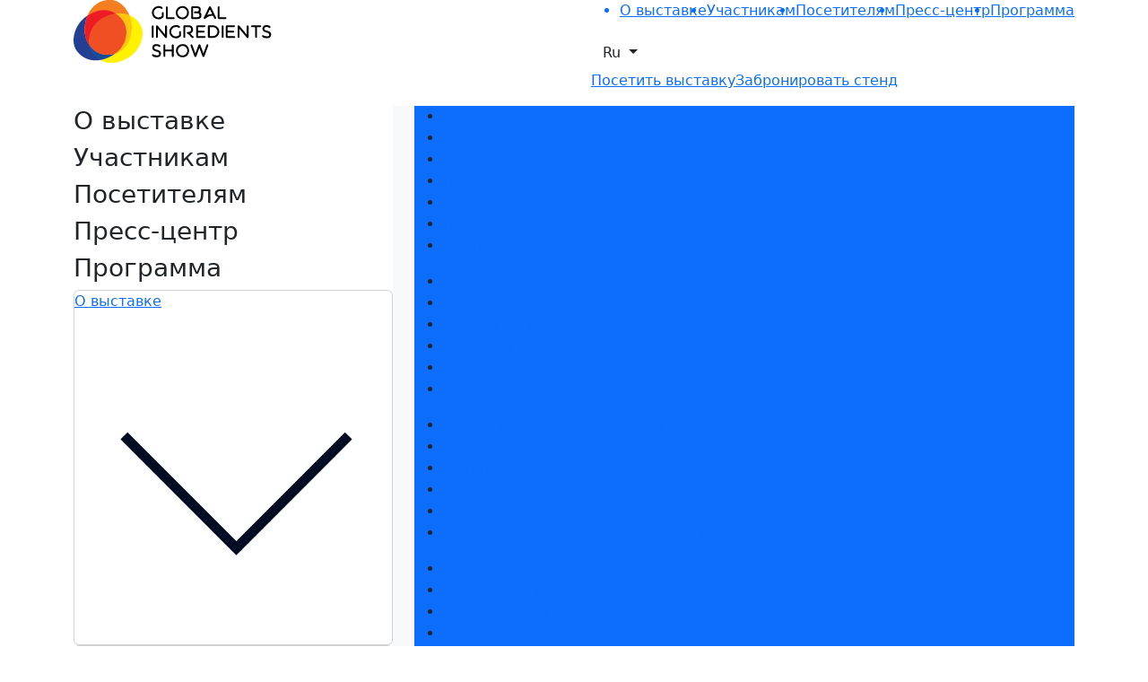

--- FILE ---
content_type: text/html; charset=utf-8
request_url: https://new.ingred.ru/ru-RU/about/sections.aspx
body_size: 49300
content:
<!DOCTYPE HTML>
<html xmlns="http://www.w3.org/1999/xhtml" >
<head id="head"><title>
	Global Ingredients Show - Разделы выставки
</title><meta name="description" content="Разделы выставки Global Ingredients Show. GIS. Москва" /> 
<meta charset="UTF-8" /> 
<meta name="keywords" content="Выставка ингредиентов, выставка добавок, гис, выставка гис, выставка пищевых ингредиентов, выставка ингредиентов для косметики, выставка для косметических производств, выставка для пищевых производств, выставка для производителей бытовой химии, выставка химического сырья, ингредиенты, добавки, выставка, выставка ингредиентов и добавок, производство ингредиентов, ингредиенты для пищевого производства, выставка сырья, сырье для производства, Global Ingredients Show, производители химического сырья, gis, компоненты для производства, добавки для продуктов, форум ингредиенты и добавки, конференция ингредиенты и добавки, пищевые ингредиенты, косметические ингредиенты, химические ингредиенты, химические компоненты, ингредиенты для бытовой химии, косметические компоненты, компоненты для косметики, ингредиенты для напитков, добавки для напитков, gis выставка, выставка gis" /> 
<!-- General -->
<meta http-equiv="X-UA-Compatible" content="IE=edge" />
<meta name="viewport" content="width=device-width, initial-scale=1, shrink-to-fit=no">
<link rel="icon" href="/images/design/favicon.ico" type="image/x-icon" />

<!-- OG -->
<meta property="og:type" content="website">
<meta property="og:title" content="Выставка ингредиентов для производства продуктов питания, БАД, косметики и бытовой химии">
<meta property="og:description" content="Конференция и выставка «Ингредиенты и добавки» – международное деловое мероприятие для производителей и потребителей добавок, ароматизаторов, сырья и технологических добавок. В 2022 году мероприятие прошло на территории инновационного центра Технопарка «Сколково». «Ингредиенты и добавки» объединяет масштабную конференционную программу и выставочную экспозицию, представленную компаниями, производящими ингредиенты и добавки для производства товаров народного потребления в городе Москва">
<meta property="og:image" content="https://new.ingred.ru/images/design/exhibition-logotype.aspx?v=3">
<meta property="og:image:type" content="image/png">
<meta property="og:image:width" content="221">
<meta property="og:image:height" content="70">
<meta property="og:url" content="https://new.ingred.ru">

<!-- Шрифт -->
<link rel="preload" href="/CMSScripts/Custom/font/TTNeoris/woff2/TT_Neoris_Regular.woff2" as="font" type="font/woff2" crossorigin="anonymous">
<link rel="preload" href="/CMSScripts/Custom/font/TTNeoris/woff/TT_Neoris_Regular.woff" as="font" type="font/woff" crossorigin="anonymous">

<!-- CSS Libs -->
<link href="/CMSScripts/Custom/libs/animate.min.css" rel="stylesheet" type="text/css">
<link href="/CMSScripts/Custom/libs/bootstrap/bootstrap.min.css" rel="stylesheet" type="text/css">
<link href="/CMSScripts/Custom/libs/owlcarousel/owl.carousel.min.css" rel="stylesheet" type="text/css">
<link href="/CMSScripts/Custom/libs/owlcarousel/owl.theme.default.min.css" rel="stylesheet" type="text/css">
<link href="/CMSScripts/Custom/libs/select2/select2.min.css" rel="stylesheet" type="text/css">
<link href="/CMSScripts/Custom/libs/fancybox/fancybox.css" rel="stylesheet" type="text/css">

<!-- CSS Style -->
<link href="/CMSPages/GetResource.ashx?stylesheetname=mvk_variable&v=1764151281" rel="stylesheet" type="text/css" />
<link href="/CMSPages/GetResource.ashx?stylesheetname=mvk_template&v=1769012888" rel="stylesheet" type="text/css" />

<!-- JS Libs -->
<script type="text/javascript" src="/CMSScripts/Custom/libs/jquery.min.js"></script>

<!-- Yandex.Metrika counter -->
<script type="text/javascript" >
   (function(m,e,t,r,i,k,a){m[i]=m[i]||function(){(m[i].a=m[i].a||[]).push(arguments)};
   m[i].l=1*new Date();
   for (var j = 0; j < document.scripts.length; j++) {if (document.scripts[j].src === r) { return; }}
   k=e.createElement(t),a=e.getElementsByTagName(t)[0],k.async=1,k.src=r,a.parentNode.insertBefore(k,a)})
   (window, document, "script", "https://mc.yandex.ru/metrika/tag.js", "ym");

   ym(83966704, "init", {
        clickmap:true,
        trackLinks:true,
        accurateTrackBounce:true,
        webvisor:true,
        trackHash:true
   });
</script>
<noscript><div><img src="https://mc.yandex.ru/watch/83966704" style="position:absolute; left:-9999px;" alt="" /></div></noscript>
<!-- /Yandex.Metrika counter -->

<!-- Yandex.Metrika ClientID catcher -->
<script>
window.addEventListener('b24:form:init', (event) => {
  let form = event.detail.object;
  let yaCID;
  ym(83966704, 'getClientID', function (clientID) {
    yaCID = clientID;
  });
  form.setProperty("clientID", yaCID);
});
</script>
<!-- /Yandex.Metrika ClientID catcher -->

<!-- VK pixel -->
<script type="text/javascript">!function(){var t=document.createElement("script");t.type="text/javascript",t.async=!0,t.src='https://vk.com/js/api/openapi.js?169',t.onload=function(){VK.Retargeting.Init("VK-RTRG-1245917-8fKsh"),VK.Retargeting.Hit()},document.head.appendChild(t)}();</script><noscript><img src="https://vk.com/rtrg?p=VK-RTRG-1245917-8fKsh" style="position:fixed; left:-999px;" alt=""/></noscript>
<!-- / VK pixel -->

<style>  
  .masthead_dates--btn > .button.btn_secondary, .selectedparticipants_btns > .button.btn_secondary {background-color: var(--accent);}
  .masthead_dates--btn > .button.btn_secondary p, .selectedparticipants_btns > .button.btn_secondary p {color: var(--white);}
  .masthead_dates--btn > .button.btn_secondary path, .selectedparticipants_btns > .button.btn_secondary path {fill: var(--white);}
  
  .masthead_dates--btn > .button.btn_main1 {background-color: var(--light);}
  .adjacent_block .masthead_dates--btn > .button.btn_main1, .selectedparticipants_btns > .button.btn_main1 {background-color: var(--white);}
  .masthead_dates--btn > .button.btn_main1 p, .selectedparticipants_btns > .button.btn_main1 p {color: var(--text_black);}
  .masthead_dates--btn > .button.btn_main1 path, .selectedparticipants_btns > .button.btn_main1 path {fill: var(--main);}
</style> 
</head>
<body class="LTR Safari Chrome Safari131 Chrome131 RURU ContentBody" >
    <form method="post" action="./sections.aspx?aliaspath=%2fabout%2fsections" id="form">
<div class="aspNetHidden">
<input type="hidden" name="manScript_HiddenField" id="manScript_HiddenField" value="" />
<input type="hidden" name="__EVENTTARGET" id="__EVENTTARGET" value="" />
<input type="hidden" name="__EVENTARGUMENT" id="__EVENTARGUMENT" value="" />

</div>

<script type="text/javascript">
//<![CDATA[
var theForm = document.forms['form'];
if (!theForm) {
    theForm = document.form;
}
function __doPostBack(eventTarget, eventArgument) {
    if (!theForm.onsubmit || (theForm.onsubmit() != false)) {
        theForm.__EVENTTARGET.value = eventTarget;
        theForm.__EVENTARGUMENT.value = eventArgument;
        theForm.submit();
    }
}
//]]>
</script>


<script src="/WebResource.axd?d=g23q22j9rXJ5QSzu1Ix_W5-PkvslQ_rLc6sDWp9F6W3wvbUly-wJiO_sI9m07SxUX72Ar6neY9WXCfoCj1ZwQypP6W01&amp;t=638286173964787378" type="text/javascript"></script>

<input type="hidden" name="lng" id="lng" value="ru-RU" />
<script type="text/javascript">
	//<![CDATA[

function PM_Postback(param) { if (window.top.HideScreenLockWarningAndSync) { window.top.HideScreenLockWarningAndSync(1080); }__doPostBack('m',param); }
function PM_Callback(param, callback, ctx) { if (window.top.HideScreenLockWarningAndSync) { window.top.HideScreenLockWarningAndSync(1080); }WebForm_DoCallback('m',param,callback,ctx,null,true); }
//]]>
</script>
<script src="/ScriptResource.axd?d=t15fpSkhHnkIRcapLpZl-DJ0z60RsP46F6hIZwGmR_OQrMjlz3Zpjh-h69tsrkVbDgTilY3IK16KCw-CxxRL2abWAenqHzekBeCTfgwebHkCQ2CvrF7xhHu9y-60EoQXSyldFA2&amp;t=3a1336b1" type="text/javascript"></script>
<script src="/ScriptResource.axd?d=ke0TvqpAKXqgJTTueoFULNfY2pERjxBagmfEaaYcCv8wT7BJDWkm6iQrRExOMNhXwKrH5xYa157rQxLsxfRg1yLmZCWs1l8HaqW5TuwfNQv48cDiLXuo_BLjvRFiPgDd9wh_-w2&amp;t=3a1336b1" type="text/javascript"></script>
<div class="aspNetHidden">

	<input type="hidden" name="__VIEWSTATEGENERATOR" id="__VIEWSTATEGENERATOR" value="A5343185" />
	<input type="hidden" name="__SCROLLPOSITIONX" id="__SCROLLPOSITIONX" value="0" />
	<input type="hidden" name="__SCROLLPOSITIONY" id="__SCROLLPOSITIONY" value="0" />
</div>
    <script type="text/javascript">
//<![CDATA[
Sys.WebForms.PageRequestManager._initialize('manScript', 'form', ['tctxM',''], [], [], 90, '');
//]]>
</script>
<div id="CMSHeaderDiv">
	<!-- -->
</div>
    <div id="ctxM">

</div>
    
<div class="container">
  <div class="menu_sticky">
  <div class="menu_sticky--block">
    <div class="row">
      <div class="d-flex justify-content-between col-sm-12">
        <div class="menu_sticky--logo">
          <a href="/">
            <img src="/images/design/exhibition-logotype.aspx" alt="logo">
          </a>
        </div>
        <nav class="menu"><script>
$(document).ready(function() {
  // Замена ссылок для страницы билета
  const urlTicket = "e-ticket.aspx";
  const lastPartUrlTicket = window.location.pathname.split('/').pop();
  
  if (urlTicket !== "e-ticket.aspx" && lastPartUrlTicket !== urlTicket) {
    const $links = $('a[href*="e-ticket.aspx"]');
    const regex = /e-ticket\.aspx/gi;
    $links.attr('href', function(_, oldHref) {
      return oldHref.replace(regex, urlTicket);
    });
  }
});
</script>
<ul class="d-flex justify-content-between align-items-center menu_header"><a href="/ru-RU/about.aspx"><li class="p5_1">О выставке</li></a><a href="/ru-RU/exhibitors.aspx"><li class="p5_1">Участникам</li></a><a href="/ru-RU/visitors.aspx"><li class="p5_1">Посетителям</li></a><a href="/ru-RU/press.aspx"><li class="p5_1">Пресс-центр</li></a><a href="/ru-RU/business-program.aspx"><li class="p5_1">Программа</li></a></ul>
<div class="burger_wrapper">
  <div class="burger">
    <div class="burger-line"></div>
    <div class="burger-line"></div>
    <div class="burger-line"></div>
  </div>
</div>
<div class="dropdown languages">
    <button class="p5_2 btn dropdown-toggle" type="button" data-bs-toggle="dropdown" aria-expanded="false">
      Ru
    </button>
    <ul class="dropdown-menu">
        <li>
          <p class="dropdown-item">Ru</p>
          
        </li>
        <li>
          <a class="dropdown-item" href="/en-GB/about/sections.aspx">En</a>
          
        </li>
        
    </ul>
</div><div class="d-flex menu_sticky--btn">
<a href="/ru-RU/visitors/e-ticket.aspx" class="button btn_main2"><p>Посетить выставку</p></a><a href="/ru-RU/exhibitors/book.aspx" class="button btn_main1"><p>Забронировать стенд</p></a>
</div>                    <div class="burger_wrapper">
                      <div class="burger">
                        <div class="burger-line"></div>
                        <div class="burger-line"></div>
                        <div class="burger-line"></div>
                      </div>
                    </div>
                </nav>
            </div>
        </div>
    </div>
</div>
  <div class="bg-light menu_burger">
    <div class="row menu_burger--block">
      <div class="col-sm-4">  <div class="d-flex flex-column justify-content-between bg-white menu_burger--mainnav"><!-- class="active" -->
<div><h3 class="p1" data-mainnav="О выставке">О выставке</h3><h3 class="p1" data-mainnav="Участникам">Участникам</h3><h3 class="p1" data-mainnav="Посетителям">Посетителям</h3><h3 class="p1" data-mainnav="Пресс-центр">Пресс-центр</h3><h3 class="p1" data-mainnav="Программа">Программа</h3></div>

<nav class="menu_item--mobile">
  <div class="faq_block">
    <div class="bg-white card faq">
      <div class="faq_info"><p class="p1"><a href="/ru-RU/about.aspx">О выставке</a></p><div class="faq_info--text" style="display: none;">
  <ul>
<li class="p3_1"><a href="/ru-RU/about/sections.aspx" >Разделы выставки</a></li>
<li class="p3_1"><a href="/ru-RU/about/exhibitor-list.aspx" >Список участников 2026</a></li>
<li class="p3_1"><a href="/ru-RU/about/speakers.aspx" >Спикеры</a></li>
<li class="p3_1"><a href="/ru-RU/about/reviews.aspx" >Отзывы о выставке</a></li>

<li class="p3_1"><a href="/ru-RU/about/support.aspx" >Партнеры и спонсоры</a></li>
<li class="p3_1"><a href="/ru-RU/about/faq.aspx" >Ответы на частые вопросы</a></li>
<li class="p3_1"><a href="/ru-RU/about/contacts.aspx" >Контакты</a></li>  </ul>
</div>      </div>
      <div class="go_to_link">
          <svg viewBox="0 0 32 32" fill="none">
              <path d="M27.6274 11L16.3137 22.3137L5 11" stroke="#000C24"></path>
          </svg>
      </div>
  </div>
</div>
<div class="faq_block">
  <div class="bg-white card faq">
    <div class="faq_info">
      
<p class="p1"><a href="/ru-RU/exhibitors.aspx">Участникам</a></p><div class="faq_info--text" style="display: none;">
  <ul>
<li class="p3_1"><a href="/ru-RU/exhibitors/book.aspx" >Забронировать стенд</a></li>
<li class="p3_1"><a href="/ru-RU/exhibitors/stands.aspx" >Каталог стендов</a></li>
<li class="p3_1"><a href="/ru-RU/exhibitors/tips.aspx" >Советы по участию в выставке</a></li>
<li class="p3_1"><a href="/ru-RU/exhibitors/expo-invite.aspx" >Пригласить посетителей на стенд</a></li>
<li class="p3_1"><a href="/ru-RU/exhibitors/accommodation.aspx" >Гостиницы и визовая поддержка</a></li>
<li class="p3_1"><a href="/ru-RU/exhibitors/leadfrog-exhibitors.aspx" >Приложение LeadFrog для участников</a></li>  </ul>
</div>      </div>
      <div class="go_to_link">
          <svg viewBox="0 0 32 32" fill="none">
              <path d="M27.6274 11L16.3137 22.3137L5 11" stroke="#000C24"></path>
          </svg>
      </div>
  </div>
</div>
<div class="faq_block">
  <div class="bg-white card faq">
    <div class="faq_info">
      
<p class="p1"><a href="/ru-RU/visitors.aspx">Посетителям</a></p><div class="faq_info--text" style="display: none;">
  <ul>
<li class="p3_1"><a href="/ru-RU/visitors/e-ticket.aspx" >Получить электронный билет</a></li>


<li class="p3_1"><a href="/ru-RU/visitors/exhibitor-list.aspx" >Список участников 2026</a></li>
<li class="p3_1"><a href="/ru-RU/visitors/exposition.aspx" >Интерактивный план 2025</a></li>
<li class="p3_1"><a href="/ru-RU/visitors/terms.aspx" >Правила посещения</a></li>
<li class="p3_1"><a href="/ru-RU/visitors/accommodation.aspx" >Гостиницы и визовая поддержка</a></li>
<li class="p3_1"><a href="/ru-RU/visitors/leadfrog-visitors.aspx" >Приложение LeadFrog для посетителей</a></li>

  </ul>
</div>      </div>
      <div class="go_to_link">
          <svg viewBox="0 0 32 32" fill="none">
              <path d="M27.6274 11L16.3137 22.3137L5 11" stroke="#000C24"></path>
          </svg>
      </div>
  </div>
</div>
<div class="faq_block">
  <div class="bg-white card faq">
    <div class="faq_info">
      
<p class="p1"><a href="/ru-RU/press.aspx">Пресс-центр</a></p><div class="faq_info--text" style="display: none;">
  <ul>
<li class="p3_1"><a href="/ru-RU/press/news-item.aspx" >Новости выставки</a></li>
<li class="p3_1"><a href="/ru-RU/press/articles-item.aspx" >Статьи участников</a></li>
<li class="p3_1"><a href="/ru-RU/press/releases-item.aspx" >Пресс-релизы</a></li>
<li class="p3_1"><a href="/ru-RU/press/gallery.aspx" >Фото и видео</a></li>
<li class="p3_1"><a href="/ru-RU/press/media.aspx" >Для СМИ</a></li>
<li class="p3_1"><a href="/ru-RU/press/accreditation.aspx" >Аккредитация СМИ</a></li>  </ul>
</div>      </div>
      <div class="go_to_link">
          <svg viewBox="0 0 32 32" fill="none">
              <path d="M27.6274 11L16.3137 22.3137L5 11" stroke="#000C24"></path>
          </svg>
      </div>
  </div>
</div>
<div class="faq_block">
  <div class="bg-white card faq">
    <div class="faq_info">
      
<p class="p1"><a href="/ru-RU/business-program.aspx">Программа</a></p><div class="faq_info--text" style="display: none;">
  <ul><li class="p3_1"><a href="/ru-RU/business-program/events.aspx" >Деловая программа</a></li>
<li class="p3_1"><a href="/ru-RU/business-program/contest.aspx" >Форум «Ингредиенты и добавки»</a></li>  </ul>
</div>      </div>
      <div class="go_to_link">
          <svg viewBox="0 0 32 32" fill="none">
              <path d="M27.6274 11L16.3137 22.3137L5 11" stroke="#000C24"></path>
          </svg>
      </div>
  </div>
</div>
<div class="faq_block">
  <div class="bg-white card faq">
    <div class="faq_info">
      
      </div>
      <div class="go_to_link">
          <svg viewBox="0 0 32 32" fill="none">
              <path d="M27.6274 11L16.3137 22.3137L5 11" stroke="#000C24"></path>
          </svg>
      </div>
  </div>
</div>
<div class="faq_block">
  <div class="bg-white card faq">
    <div class="faq_info">
      
</div>
</nav>
<div class="menu_burger--contact">
    <a class="mailto" href="mailto:ingred@mvk.ru">
        <p class="p5_1">ingred@mvk.ru</p>
    </a>
    <a href="tel:+7 (495) 252-11-07">
        <h2>+7 (495) 252-11-07</h2>
    </a>
</div>  </div></div>
      <div class="col-sm-8">
<div class="bg-primary position-relative menu_burger--itemnav"><ul data-itemnav="О выставке">

<li class="p3_1"><a href="/ru-RU/about/sections.aspx" >Разделы выставки</a></li>
<li class="p3_1"><a href="/ru-RU/about/exhibitor-list.aspx" >Список участников 2026</a></li>
<li class="p3_1"><a href="/ru-RU/about/speakers.aspx" >Спикеры</a></li>
<li class="p3_1"><a href="/ru-RU/about/reviews.aspx" >Отзывы о выставке</a></li>

<li class="p3_1"><a href="/ru-RU/about/support.aspx" >Партнеры и спонсоры</a></li>
<li class="p3_1"><a href="/ru-RU/about/faq.aspx" >Ответы на частые вопросы</a></li>
<li class="p3_1"><a href="/ru-RU/about/contacts.aspx" >Контакты</a></li>
</ul><ul data-itemnav="Участникам">

<li class="p3_1"><a href="/ru-RU/exhibitors/book.aspx" >Забронировать стенд</a></li>
<li class="p3_1"><a href="/ru-RU/exhibitors/stands.aspx" >Каталог стендов</a></li>
<li class="p3_1"><a href="/ru-RU/exhibitors/tips.aspx" >Советы по участию в выставке</a></li>
<li class="p3_1"><a href="/ru-RU/exhibitors/expo-invite.aspx" >Пригласить посетителей на стенд</a></li>
<li class="p3_1"><a href="/ru-RU/exhibitors/accommodation.aspx" >Гостиницы и визовая поддержка</a></li>
<li class="p3_1"><a href="/ru-RU/exhibitors/leadfrog-exhibitors.aspx" >Приложение LeadFrog для участников</a></li>
</ul><ul data-itemnav="Посетителям">

<li class="p3_1"><a href="/ru-RU/visitors/e-ticket.aspx" >Получить электронный билет</a></li>


<li class="p3_1"><a href="/ru-RU/visitors/exhibitor-list.aspx" >Список участников 2026</a></li>
<li class="p3_1"><a href="/ru-RU/visitors/exposition.aspx" >Интерактивный план 2025</a></li>
<li class="p3_1"><a href="/ru-RU/visitors/terms.aspx" >Правила посещения</a></li>
<li class="p3_1"><a href="/ru-RU/visitors/accommodation.aspx" >Гостиницы и визовая поддержка</a></li>
<li class="p3_1"><a href="/ru-RU/visitors/leadfrog-visitors.aspx" >Приложение LeadFrog для посетителей</a></li>


</ul><ul data-itemnav="Пресс-центр">

<li class="p3_1"><a href="/ru-RU/press/news-item.aspx" >Новости выставки</a></li>
<li class="p3_1"><a href="/ru-RU/press/articles-item.aspx" >Статьи участников</a></li>
<li class="p3_1"><a href="/ru-RU/press/releases-item.aspx" >Пресс-релизы</a></li>
<li class="p3_1"><a href="/ru-RU/press/gallery.aspx" >Фото и видео</a></li>
<li class="p3_1"><a href="/ru-RU/press/media.aspx" >Для СМИ</a></li>
<li class="p3_1"><a href="/ru-RU/press/accreditation.aspx" >Аккредитация СМИ</a></li>
</ul><ul data-itemnav="Программа">
<li class="p3_1"><a href="/ru-RU/business-program/events.aspx" >Деловая программа</a></li>
<li class="p3_1"><a href="/ru-RU/business-program/contest.aspx" >Форум «Ингредиенты и добавки»</a></li>
</ul></ul></div>
</div>
    </div>
  </div>
  <div class="start_in_pages"></div>
  
  
  
  
<section class="start sections_start_wrapper">
    <h1 class="header_text">Разделы выставки</h2>
        <div class="row">
            <div class="col-sm-6">
                <div class="left_text">
                    <h3>Global Ingredients Show – специализированная площадка, охватывающая весь производственный цикл: от сырья и ингредиентов до технологий, упаковки и оборудования. Выставка объединяет поставщиков, производителей и разработчиков решений для пищевой, косметической и фармацевтической отраслей, способствуя профессиональному диалогу и поиску новых партнёров.</h3>
                    <a href="/ru-RU/about/exhibitor-list.aspx" class="button btn_secondary_small">
                        <p>Список участников</p>
                    </a>
                </div>
            </div>
        </div>
</section>



<section class="sections_items_wrapper">
    <div class="row">
<div class="col-sm-6 sections_block" data-bs-toggle="modal" data-bs-target="#sections_modal_1338">
  <div class="card sections">
    
    <img class='lazyload' data-src="/getattachment/9ef9075c-57ca-4788-b2a0-14bb3238dd77/ingredients.aspx" alt="Ингредиенты, добавки, пряности и ароматика" />
    <div class="sections_text">
      <p class="p3_2 truncate_content" data-row="1" title="Ингредиенты, добавки, пряности и ароматика">Ингредиенты, добавки, пряности и ароматика</p> 
      <p class="p4_2 truncate_content" data-row="3"></p>
    </div>
  </div>
</div>


<div class="col-sm-6 sections_block" data-bs-toggle="modal" data-bs-target="#sections_modal_1481">
  <div class="card sections">
    
    <img class='lazyload' data-src="/getattachment/4ff996cb-6d68-4b14-9224-0038b41fc769/manufacture.aspx" alt="Производство ингредиентов, ароматизаторов и добавок " />
    <div class="sections_text">
      <p class="p3_2 truncate_content" data-row="1" title="Производство ингредиентов, ароматизаторов и добавок ">Производство ингредиентов, ароматизаторов и добавок </p> 
      <p class="p4_2 truncate_content" data-row="3"></p>
    </div>
  </div>
</div>


<div class="col-sm-6 sections_block" data-bs-toggle="modal" data-bs-target="#sections_modal_1485">
  <div class="card sections">
    
    <img class='lazyload' data-src="/getattachment/3dbe68d5-a2d6-4581-93dd-71cfea85e534/services.aspx" alt="Услуги и сервис" />
    <div class="sections_text">
      <p class="p3_2 truncate_content" data-row="1" title="Услуги и сервис">Услуги и сервис</p> 
      <p class="p4_2 truncate_content" data-row="3"></p>
    </div>
  </div>
</div>


<div class="col-sm-6 sections_block" data-bs-toggle="modal" data-bs-target="#sections_modal_1479">
  <div class="card sections">
    
    <img class='lazyload' data-src="/getattachment/cdee9f9f-43f7-4a23-95e4-89259f7044e8/ctm.aspx" alt="Контрактное производство ингредиентов и БАД" />
    <div class="sections_text">
      <p class="p3_2 truncate_content" data-row="1" title="Контрактное производство ингредиентов и БАД">Контрактное производство ингредиентов и БАД</p> 
      <p class="p4_2 truncate_content" data-row="3"></p>
    </div>
  </div>
</div>



</div>
    <div class="row adjacent_block below">
        <div class="col-sm-6 masthead_dates--btn">
            <a href="/ru-RU/visitors/e-ticket.aspx" class="button btn_main1">
                <p>Посетить выставку</p>
                <svg viewBox="0 0 28 23">
                    <path fill-rule="evenodd" clip-rule="evenodd" d="M27.1279 9.48109C26.9473 9.65647 26.7023 9.75668 26.4443 9.75668C25.4899 9.75668 24.7161 10.5083 24.7161 11.4228C24.7161 12.3435 25.4809 13.0913 26.4263 13.1014C26.959 13.1064 27.4117 13.4672 27.4117 13.9845V17.1977C27.4117 19.9022 25.1546 22.0957 22.3687 22.0957H18.1642C17.7295 22.0957 17.3774 21.7537 17.3774 21.3316V18.6257C17.3774 18.0996 16.9518 17.6862 16.4101 17.6862C15.8813 17.6862 15.4428 18.0996 15.4428 18.6257V21.3316C15.4428 21.7537 15.0907 22.0957 14.6573 22.0957H5.78255C3.00958 22.0957 0.739624 19.9035 0.739624 17.1977V13.9845C0.739624 13.4672 1.19233 13.1064 1.72499 13.1014C2.67167 13.0913 3.4352 12.3435 3.4352 11.4228C3.4352 10.5334 2.68715 9.8569 1.70694 9.8569C1.44899 9.8569 1.20393 9.75668 1.02337 9.58131C0.842804 9.40593 0.739624 9.16792 0.739624 8.91738V5.67291C0.739624 2.97211 3.01474 0.76236 5.79545 0.76236H14.6573C15.0907 0.76236 15.4428 1.10434 15.4428 1.5265V4.73339C15.4428 5.24699 15.8813 5.67291 16.4101 5.67291C16.9518 5.67291 17.3774 5.24699 17.3774 4.73339V1.5265C17.3774 1.10434 17.7295 0.76236 18.1642 0.76236H22.3687C25.1546 0.76236 27.4117 2.95457 27.4117 5.66038V8.81717C27.4117 9.0677 27.3085 9.30571 27.1279 9.48109ZM16.4101 15.256C16.9518 15.256 17.3774 14.8301 17.3774 14.3165V9.30571C17.3774 8.79211 16.9518 8.3662 16.4101 8.3662C15.8813 8.3662 15.4428 8.79211 15.4428 9.30571V14.3165C15.4428 14.8301 15.8813 15.256 16.4101 15.256Z"></path>
                </svg>
            </a>
            <a href="/ru-RU/exhibitors/book.aspx" class="button btn_secondary">
                <p>Забронировать стенд</p>
                <svg viewBox="0 0 32 32">
                    <path fill-rule="evenodd" clip-rule="evenodd" d="M9.77366 2.66699H22.2137C26.747 2.66699 29.3337 5.22699 29.3337 9.77366V22.227C29.3337 26.747 26.7603 29.3337 22.227 29.3337H9.77366C5.22699 29.3337 2.66699 26.747 2.66699 22.227V9.77366C2.66699 5.22699 5.22699 2.66699 9.77366 2.66699ZM17.0937 17.107H20.8803C21.4937 17.0937 21.987 16.6003 21.987 15.987C21.987 15.3737 21.4937 14.8803 20.8803 14.8803H17.0937V11.1203C17.0937 10.507 16.6003 10.0137 15.987 10.0137C15.3737 10.0137 14.8803 10.507 14.8803 11.1203V14.8803H11.107C10.8137 14.8803 10.5337 15.0003 10.3203 15.2003C10.1203 15.4137 10.0003 15.6923 10.0003 15.987C10.0003 16.6003 10.4937 17.0937 11.107 17.107H14.8803V20.8803C14.8803 21.4937 15.3737 21.987 15.987 21.987C16.6003 21.987 17.0937 21.4937 17.0937 20.8803V17.107Z"></path>
                </svg>
            </a>
        </div>
    </div>
</section><script>
  $(document).ready(function() {
    $(".sections_modal .masthead_dates--btn a.btn_main1").attr("href","/ru-RU/visitors/e-ticket.aspx");
  });
</script>
<div class="modal fade review_modal sections_modal" id="sections_modal_1338" tabindex="-1" aria-labelledby="sections_modal" aria-hidden="true">
    <div class="modal-dialog modal-fullscreen modal-dialog-scrollable">
        <div class="modal-content">
            <div class="modal-body row">
                <div class="col-sm-3">
                    <div class="bg-white modal_logo">
                        <img class="lazyload" data-src="/getattachment/9ef9075c-57ca-4788-b2a0-14bb3238dd77/ingredients.aspx">
                    </div>
                </div>
                <div class="col-sm-6">
                    <div class="bg-white modal_info">
                        <div class="carousel_btn close_modal" data-bs-dismiss="modal" aria-label="Close">
                            <svg width="24" height="24" viewBox="0 0 24 24">
                                <path d="M6 6L18 18M18 6L6 18" stroke="#000C24" />
                            </svg>
                        </div>
                        <div class="modal_desc">
                            <h2>Ингредиенты, добавки, пряности и ароматика</h2>
                            <div class="p3_1 modal_text"><div>
	Ингредиенты, добавки, пряности и ароматика для производства:</div>
<div>
	&bull; мясных изделий</div>
<div>
	&bull; консервов</div>
<div>
	&bull; масложировой продукции</div>
<div>
	&bull; рыбных изделий</div>
<div>
	&bull; молочной продукции</div>
<div>
	&bull; кондитерских и хлебобулочных изделий</div>
<div>
	&bull; алкогольных и безалкогольных напитков</div>
<div>
	&bull; соусов</div>
<div>
	&bull; снеков</div>
<div>
	&bull; косметики и парфюмерии</div>
<div>
	&bull; БАД к пище</div>
<div>
	&nbsp;</div>
</div>
                        </div>
                        <div class="masthead_dates--btn">
                            <a href="" class="button btn_main1">
                                <p>Посетить выставку</p>
                                <svg viewBox="0 0 28 23">
                                    <path fill-rule="evenodd" clip-rule="evenodd" d="M27.1279 9.48109C26.9473 9.65647 26.7023 9.75668 26.4443 9.75668C25.4899 9.75668 24.7161 10.5083 24.7161 11.4228C24.7161 12.3435 25.4809 13.0913 26.4263 13.1014C26.959 13.1064 27.4117 13.4672 27.4117 13.9845V17.1977C27.4117 19.9022 25.1546 22.0957 22.3687 22.0957H18.1642C17.7295 22.0957 17.3774 21.7537 17.3774 21.3316V18.6257C17.3774 18.0996 16.9518 17.6862 16.4101 17.6862C15.8813 17.6862 15.4428 18.0996 15.4428 18.6257V21.3316C15.4428 21.7537 15.0907 22.0957 14.6573 22.0957H5.78255C3.00958 22.0957 0.739624 19.9035 0.739624 17.1977V13.9845C0.739624 13.4672 1.19233 13.1064 1.72499 13.1014C2.67167 13.0913 3.4352 12.3435 3.4352 11.4228C3.4352 10.5334 2.68715 9.8569 1.70694 9.8569C1.44899 9.8569 1.20393 9.75668 1.02337 9.58131C0.842804 9.40593 0.739624 9.16792 0.739624 8.91738V5.67291C0.739624 2.97211 3.01474 0.76236 5.79545 0.76236H14.6573C15.0907 0.76236 15.4428 1.10434 15.4428 1.5265V4.73339C15.4428 5.24699 15.8813 5.67291 16.4101 5.67291C16.9518 5.67291 17.3774 5.24699 17.3774 4.73339V1.5265C17.3774 1.10434 17.7295 0.76236 18.1642 0.76236H22.3687C25.1546 0.76236 27.4117 2.95457 27.4117 5.66038V8.81717C27.4117 9.0677 27.3085 9.30571 27.1279 9.48109ZM16.4101 15.256C16.9518 15.256 17.3774 14.8301 17.3774 14.3165V9.30571C17.3774 8.79211 16.9518 8.3662 16.4101 8.3662C15.8813 8.3662 15.4428 8.79211 15.4428 9.30571V14.3165C15.4428 14.8301 15.8813 15.256 16.4101 15.256Z"></path>
                                </svg>
                            </a>
                            <a href="/exhibitors/book.aspx" class="button btn_secondary">
                                <p>Забронировать стенд</p>
                                <svg viewBox="0 0 32 32">
                                    <path fill-rule="evenodd" clip-rule="evenodd" d="M9.77366 2.66699H22.2137C26.747 2.66699 29.3337 5.22699 29.3337 9.77366V22.227C29.3337 26.747 26.7603 29.3337 22.227 29.3337H9.77366C5.22699 29.3337 2.66699 26.747 2.66699 22.227V9.77366C2.66699 5.22699 5.22699 2.66699 9.77366 2.66699ZM17.0937 17.107H20.8803C21.4937 17.0937 21.987 16.6003 21.987 15.987C21.987 15.3737 21.4937 14.8803 20.8803 14.8803H17.0937V11.1203C17.0937 10.507 16.6003 10.0137 15.987 10.0137C15.3737 10.0137 14.8803 10.507 14.8803 11.1203V14.8803H11.107C10.8137 14.8803 10.5337 15.0003 10.3203 15.2003C10.1203 15.4137 10.0003 15.6923 10.0003 15.987C10.0003 16.6003 10.4937 17.0937 11.107 17.107H14.8803V20.8803C14.8803 21.4937 15.3737 21.987 15.987 21.987C16.6003 21.987 17.0937 21.4937 17.0937 20.8803V17.107Z"></path>
                                </svg>
                            </a>
                        </div>
                    </div>
                </div>
            </div>
        </div>
    </div>
</div><div class="modal fade review_modal sections_modal" id="sections_modal_1481" tabindex="-1" aria-labelledby="sections_modal" aria-hidden="true">
    <div class="modal-dialog modal-fullscreen modal-dialog-scrollable">
        <div class="modal-content">
            <div class="modal-body row">
                <div class="col-sm-3">
                    <div class="bg-white modal_logo">
                        <img class="lazyload" data-src="/getattachment/4ff996cb-6d68-4b14-9224-0038b41fc769/manufacture.aspx">
                    </div>
                </div>
                <div class="col-sm-6">
                    <div class="bg-white modal_info">
                        <div class="carousel_btn close_modal" data-bs-dismiss="modal" aria-label="Close">
                            <svg width="24" height="24" viewBox="0 0 24 24">
                                <path d="M6 6L18 18M18 6L6 18" stroke="#000C24" />
                            </svg>
                        </div>
                        <div class="modal_desc">
                            <h2>Производство ингредиентов, ароматизаторов и добавок </h2>
                            <div class="p3_1 modal_text">&bull; Оборудование<br />
&bull; Сырье и компоненты<br />
&bull; Упаковка<br />
&bull; Инжиниринг<br />
&bull; Дезинфекция<br />
<br />
</div>
                        </div>
                        <div class="masthead_dates--btn">
                            <a href="" class="button btn_main1">
                                <p>Посетить выставку</p>
                                <svg viewBox="0 0 28 23">
                                    <path fill-rule="evenodd" clip-rule="evenodd" d="M27.1279 9.48109C26.9473 9.65647 26.7023 9.75668 26.4443 9.75668C25.4899 9.75668 24.7161 10.5083 24.7161 11.4228C24.7161 12.3435 25.4809 13.0913 26.4263 13.1014C26.959 13.1064 27.4117 13.4672 27.4117 13.9845V17.1977C27.4117 19.9022 25.1546 22.0957 22.3687 22.0957H18.1642C17.7295 22.0957 17.3774 21.7537 17.3774 21.3316V18.6257C17.3774 18.0996 16.9518 17.6862 16.4101 17.6862C15.8813 17.6862 15.4428 18.0996 15.4428 18.6257V21.3316C15.4428 21.7537 15.0907 22.0957 14.6573 22.0957H5.78255C3.00958 22.0957 0.739624 19.9035 0.739624 17.1977V13.9845C0.739624 13.4672 1.19233 13.1064 1.72499 13.1014C2.67167 13.0913 3.4352 12.3435 3.4352 11.4228C3.4352 10.5334 2.68715 9.8569 1.70694 9.8569C1.44899 9.8569 1.20393 9.75668 1.02337 9.58131C0.842804 9.40593 0.739624 9.16792 0.739624 8.91738V5.67291C0.739624 2.97211 3.01474 0.76236 5.79545 0.76236H14.6573C15.0907 0.76236 15.4428 1.10434 15.4428 1.5265V4.73339C15.4428 5.24699 15.8813 5.67291 16.4101 5.67291C16.9518 5.67291 17.3774 5.24699 17.3774 4.73339V1.5265C17.3774 1.10434 17.7295 0.76236 18.1642 0.76236H22.3687C25.1546 0.76236 27.4117 2.95457 27.4117 5.66038V8.81717C27.4117 9.0677 27.3085 9.30571 27.1279 9.48109ZM16.4101 15.256C16.9518 15.256 17.3774 14.8301 17.3774 14.3165V9.30571C17.3774 8.79211 16.9518 8.3662 16.4101 8.3662C15.8813 8.3662 15.4428 8.79211 15.4428 9.30571V14.3165C15.4428 14.8301 15.8813 15.256 16.4101 15.256Z"></path>
                                </svg>
                            </a>
                            <a href="/exhibitors/book.aspx" class="button btn_secondary">
                                <p>Забронировать стенд</p>
                                <svg viewBox="0 0 32 32">
                                    <path fill-rule="evenodd" clip-rule="evenodd" d="M9.77366 2.66699H22.2137C26.747 2.66699 29.3337 5.22699 29.3337 9.77366V22.227C29.3337 26.747 26.7603 29.3337 22.227 29.3337H9.77366C5.22699 29.3337 2.66699 26.747 2.66699 22.227V9.77366C2.66699 5.22699 5.22699 2.66699 9.77366 2.66699ZM17.0937 17.107H20.8803C21.4937 17.0937 21.987 16.6003 21.987 15.987C21.987 15.3737 21.4937 14.8803 20.8803 14.8803H17.0937V11.1203C17.0937 10.507 16.6003 10.0137 15.987 10.0137C15.3737 10.0137 14.8803 10.507 14.8803 11.1203V14.8803H11.107C10.8137 14.8803 10.5337 15.0003 10.3203 15.2003C10.1203 15.4137 10.0003 15.6923 10.0003 15.987C10.0003 16.6003 10.4937 17.0937 11.107 17.107H14.8803V20.8803C14.8803 21.4937 15.3737 21.987 15.987 21.987C16.6003 21.987 17.0937 21.4937 17.0937 20.8803V17.107Z"></path>
                                </svg>
                            </a>
                        </div>
                    </div>
                </div>
            </div>
        </div>
    </div>
</div><div class="modal fade review_modal sections_modal" id="sections_modal_1485" tabindex="-1" aria-labelledby="sections_modal" aria-hidden="true">
    <div class="modal-dialog modal-fullscreen modal-dialog-scrollable">
        <div class="modal-content">
            <div class="modal-body row">
                <div class="col-sm-3">
                    <div class="bg-white modal_logo">
                        <img class="lazyload" data-src="/getattachment/3dbe68d5-a2d6-4581-93dd-71cfea85e534/services.aspx">
                    </div>
                </div>
                <div class="col-sm-6">
                    <div class="bg-white modal_info">
                        <div class="carousel_btn close_modal" data-bs-dismiss="modal" aria-label="Close">
                            <svg width="24" height="24" viewBox="0 0 24 24">
                                <path d="M6 6L18 18M18 6L6 18" stroke="#000C24" />
                            </svg>
                        </div>
                        <div class="modal_desc">
                            <h2>Услуги и сервис</h2>
                            <div class="p3_1 modal_text"><p>
	&bull; Оценка соответствия<br />
	&bull; Маркировка<br />
	&bull; Логистика<br />
	&bull; Автоматизация и управление</p>
<br />
</div>
                        </div>
                        <div class="masthead_dates--btn">
                            <a href="" class="button btn_main1">
                                <p>Посетить выставку</p>
                                <svg viewBox="0 0 28 23">
                                    <path fill-rule="evenodd" clip-rule="evenodd" d="M27.1279 9.48109C26.9473 9.65647 26.7023 9.75668 26.4443 9.75668C25.4899 9.75668 24.7161 10.5083 24.7161 11.4228C24.7161 12.3435 25.4809 13.0913 26.4263 13.1014C26.959 13.1064 27.4117 13.4672 27.4117 13.9845V17.1977C27.4117 19.9022 25.1546 22.0957 22.3687 22.0957H18.1642C17.7295 22.0957 17.3774 21.7537 17.3774 21.3316V18.6257C17.3774 18.0996 16.9518 17.6862 16.4101 17.6862C15.8813 17.6862 15.4428 18.0996 15.4428 18.6257V21.3316C15.4428 21.7537 15.0907 22.0957 14.6573 22.0957H5.78255C3.00958 22.0957 0.739624 19.9035 0.739624 17.1977V13.9845C0.739624 13.4672 1.19233 13.1064 1.72499 13.1014C2.67167 13.0913 3.4352 12.3435 3.4352 11.4228C3.4352 10.5334 2.68715 9.8569 1.70694 9.8569C1.44899 9.8569 1.20393 9.75668 1.02337 9.58131C0.842804 9.40593 0.739624 9.16792 0.739624 8.91738V5.67291C0.739624 2.97211 3.01474 0.76236 5.79545 0.76236H14.6573C15.0907 0.76236 15.4428 1.10434 15.4428 1.5265V4.73339C15.4428 5.24699 15.8813 5.67291 16.4101 5.67291C16.9518 5.67291 17.3774 5.24699 17.3774 4.73339V1.5265C17.3774 1.10434 17.7295 0.76236 18.1642 0.76236H22.3687C25.1546 0.76236 27.4117 2.95457 27.4117 5.66038V8.81717C27.4117 9.0677 27.3085 9.30571 27.1279 9.48109ZM16.4101 15.256C16.9518 15.256 17.3774 14.8301 17.3774 14.3165V9.30571C17.3774 8.79211 16.9518 8.3662 16.4101 8.3662C15.8813 8.3662 15.4428 8.79211 15.4428 9.30571V14.3165C15.4428 14.8301 15.8813 15.256 16.4101 15.256Z"></path>
                                </svg>
                            </a>
                            <a href="/exhibitors/book.aspx" class="button btn_secondary">
                                <p>Забронировать стенд</p>
                                <svg viewBox="0 0 32 32">
                                    <path fill-rule="evenodd" clip-rule="evenodd" d="M9.77366 2.66699H22.2137C26.747 2.66699 29.3337 5.22699 29.3337 9.77366V22.227C29.3337 26.747 26.7603 29.3337 22.227 29.3337H9.77366C5.22699 29.3337 2.66699 26.747 2.66699 22.227V9.77366C2.66699 5.22699 5.22699 2.66699 9.77366 2.66699ZM17.0937 17.107H20.8803C21.4937 17.0937 21.987 16.6003 21.987 15.987C21.987 15.3737 21.4937 14.8803 20.8803 14.8803H17.0937V11.1203C17.0937 10.507 16.6003 10.0137 15.987 10.0137C15.3737 10.0137 14.8803 10.507 14.8803 11.1203V14.8803H11.107C10.8137 14.8803 10.5337 15.0003 10.3203 15.2003C10.1203 15.4137 10.0003 15.6923 10.0003 15.987C10.0003 16.6003 10.4937 17.0937 11.107 17.107H14.8803V20.8803C14.8803 21.4937 15.3737 21.987 15.987 21.987C16.6003 21.987 17.0937 21.4937 17.0937 20.8803V17.107Z"></path>
                                </svg>
                            </a>
                        </div>
                    </div>
                </div>
            </div>
        </div>
    </div>
</div><div class="modal fade review_modal sections_modal" id="sections_modal_1479" tabindex="-1" aria-labelledby="sections_modal" aria-hidden="true">
    <div class="modal-dialog modal-fullscreen modal-dialog-scrollable">
        <div class="modal-content">
            <div class="modal-body row">
                <div class="col-sm-3">
                    <div class="bg-white modal_logo">
                        <img class="lazyload" data-src="/getattachment/cdee9f9f-43f7-4a23-95e4-89259f7044e8/ctm.aspx">
                    </div>
                </div>
                <div class="col-sm-6">
                    <div class="bg-white modal_info">
                        <div class="carousel_btn close_modal" data-bs-dismiss="modal" aria-label="Close">
                            <svg width="24" height="24" viewBox="0 0 24 24">
                                <path d="M6 6L18 18M18 6L6 18" stroke="#000C24" />
                            </svg>
                        </div>
                        <div class="modal_desc">
                            <h2>Контрактное производство ингредиентов и БАД</h2>
                            <div class="p3_1 modal_text">&bull;&nbsp;Производственные мощности и технологии<br />
&bull;&nbsp;Разработка продукта<br />
&bull;&nbsp;Сырьевые материалы<br />
&bull;&nbsp;Упаковка и этикетирование<br />
&bull;&nbsp;Регулирование и правовые аспекты<br />
&bull;&nbsp;Контроль качества и безопасность продукции<br />
&bull;&nbsp;Услуги и консалтинг в области контрактного производства<br />
<br />
</div>
                        </div>
                        <div class="masthead_dates--btn">
                            <a href="" class="button btn_main1">
                                <p>Посетить выставку</p>
                                <svg viewBox="0 0 28 23">
                                    <path fill-rule="evenodd" clip-rule="evenodd" d="M27.1279 9.48109C26.9473 9.65647 26.7023 9.75668 26.4443 9.75668C25.4899 9.75668 24.7161 10.5083 24.7161 11.4228C24.7161 12.3435 25.4809 13.0913 26.4263 13.1014C26.959 13.1064 27.4117 13.4672 27.4117 13.9845V17.1977C27.4117 19.9022 25.1546 22.0957 22.3687 22.0957H18.1642C17.7295 22.0957 17.3774 21.7537 17.3774 21.3316V18.6257C17.3774 18.0996 16.9518 17.6862 16.4101 17.6862C15.8813 17.6862 15.4428 18.0996 15.4428 18.6257V21.3316C15.4428 21.7537 15.0907 22.0957 14.6573 22.0957H5.78255C3.00958 22.0957 0.739624 19.9035 0.739624 17.1977V13.9845C0.739624 13.4672 1.19233 13.1064 1.72499 13.1014C2.67167 13.0913 3.4352 12.3435 3.4352 11.4228C3.4352 10.5334 2.68715 9.8569 1.70694 9.8569C1.44899 9.8569 1.20393 9.75668 1.02337 9.58131C0.842804 9.40593 0.739624 9.16792 0.739624 8.91738V5.67291C0.739624 2.97211 3.01474 0.76236 5.79545 0.76236H14.6573C15.0907 0.76236 15.4428 1.10434 15.4428 1.5265V4.73339C15.4428 5.24699 15.8813 5.67291 16.4101 5.67291C16.9518 5.67291 17.3774 5.24699 17.3774 4.73339V1.5265C17.3774 1.10434 17.7295 0.76236 18.1642 0.76236H22.3687C25.1546 0.76236 27.4117 2.95457 27.4117 5.66038V8.81717C27.4117 9.0677 27.3085 9.30571 27.1279 9.48109ZM16.4101 15.256C16.9518 15.256 17.3774 14.8301 17.3774 14.3165V9.30571C17.3774 8.79211 16.9518 8.3662 16.4101 8.3662C15.8813 8.3662 15.4428 8.79211 15.4428 9.30571V14.3165C15.4428 14.8301 15.8813 15.256 16.4101 15.256Z"></path>
                                </svg>
                            </a>
                            <a href="/exhibitors/book.aspx" class="button btn_secondary">
                                <p>Забронировать стенд</p>
                                <svg viewBox="0 0 32 32">
                                    <path fill-rule="evenodd" clip-rule="evenodd" d="M9.77366 2.66699H22.2137C26.747 2.66699 29.3337 5.22699 29.3337 9.77366V22.227C29.3337 26.747 26.7603 29.3337 22.227 29.3337H9.77366C5.22699 29.3337 2.66699 26.747 2.66699 22.227V9.77366C2.66699 5.22699 5.22699 2.66699 9.77366 2.66699ZM17.0937 17.107H20.8803C21.4937 17.0937 21.987 16.6003 21.987 15.987C21.987 15.3737 21.4937 14.8803 20.8803 14.8803H17.0937V11.1203C17.0937 10.507 16.6003 10.0137 15.987 10.0137C15.3737 10.0137 14.8803 10.507 14.8803 11.1203V14.8803H11.107C10.8137 14.8803 10.5337 15.0003 10.3203 15.2003C10.1203 15.4137 10.0003 15.6923 10.0003 15.987C10.0003 16.6003 10.4937 17.0937 11.107 17.107H14.8803V20.8803C14.8803 21.4937 15.3737 21.987 15.987 21.987C16.6003 21.987 17.0937 21.4937 17.0937 20.8803V17.107Z"></path>
                                </svg>
                            </a>
                        </div>
                    </div>
                </div>
            </div>
        </div>
    </div>
</div>
<section class="news_wrapper">
    <h2 class="header_text">Новости</h2>
    <div id="owl_news" class="row owl-carousel owl-theme">
<div class="col-sm-4 news_block">
  <a href="/ru-RU/press/news/18319.aspx" class="card news">
    <div class="news_img">
      <img class="lazyload" data-src="/getattachment/201cb42f-b534-4162-a3be-99e979d48702/18319.aspx">
      <div class="tag_list" style="height:24px">
        
      </div>
    </div>
    <div class="news_name">
      <p class="p3_2 truncate_content" data-row="3">Прямые поставки ингредиентов из Азии для пищевой и фармацевтической промышленности от компании «Химброкер»</p>
      <p class="p4_2">23 января 2026</p>
    </div>
  </a>
</div><div class="col-sm-4 news_block">
  <a href="/ru-RU/press/news/18314.aspx" class="card news">
    <div class="news_img">
      <img class="lazyload" data-src="/getattachment/56d1c6d2-3848-4f5d-bd8a-8226c2acb074/18314.aspx">
      <div class="tag_list" style="height:24px">
        
      </div>
    </div>
    <div class="news_name">
      <p class="p3_2 truncate_content" data-row="3">Более 200 наименований СО₂-экстрактов для пищевой промышленности на выставке Global Ingredients Show</p>
      <p class="p4_2">22 января 2026</p>
    </div>
  </a>
</div><div class="col-sm-4 news_block">
  <a href="/ru-RU/press/news/18312.aspx" class="card news">
    <div class="news_img">
      <img class="lazyload" data-src="/getattachment/246f1bfa-cbac-4b37-9185-a546497e1416/18312.aspx">
      <div class="tag_list" style="height:24px">
        
      </div>
    </div>
    <div class="news_name">
      <p class="p3_2 truncate_content" data-row="3">Россия сохранила лидерство по поставкам шоколада в Узбекистан</p>
      <p class="p4_2">21 января 2026</p>
    </div>
  </a>
</div><div class="col-sm-4 news_block">
  <a href="/ru-RU/press/news/18307.aspx" class="card news">
    <div class="news_img">
      <img class="lazyload" data-src="/getattachment/ab195832-afe1-4a57-80da-7d8bd891e967/18307.aspx">
      <div class="tag_list" style="height:24px">
        
      </div>
    </div>
    <div class="news_name">
      <p class="p3_2 truncate_content" data-row="3">СО₂-экстракты для создания продуктов с натуральным составом</p>
      <p class="p4_2">20 января 2026</p>
    </div>
  </a>
</div><div class="col-sm-4 news_block">
  <a href="/ru-RU/press/news/18305.aspx" class="card news">
    <div class="news_img">
      <img class="lazyload" data-src="/getattachment/aa53e0aa-9520-4083-a492-a78fa40ec69f/18305.aspx">
      <div class="tag_list" style="height:24px">
        
      </div>
    </div>
    <div class="news_name">
      <p class="p3_2 truncate_content" data-row="3">Башкирия увеличила экспорт подсолнечного и рапсового масла в Китай в 2025 году</p>
      <p class="p4_2">19 января 2026</p>
    </div>
  </a>
</div><div class="col-sm-4 news_block">
  <a href="/ru-RU/press/news/18299.aspx" class="card news">
    <div class="news_img">
      <img class="lazyload" data-src="/getattachment/bdf0e883-106c-4211-b312-1f9cbc88bce0/18299.aspx">
      <div class="tag_list" style="height:24px">
        
      </div>
    </div>
    <div class="news_name">
      <p class="p3_2 truncate_content" data-row="3">E132: свойства и применение в промышленности</p>
      <p class="p4_2">16 января 2026</p>
    </div>
  </a>
</div><div class="col-sm-4 news_block">
  <a href="/ru-RU/press/news/18295.aspx" class="card news">
    <div class="news_img">
      <img class="lazyload" data-src="/getattachment/6ac3f251-9600-49ea-8bec-cda6fb6b3aea/18295.aspx">
      <div class="tag_list" style="height:24px">
        
      </div>
    </div>
    <div class="news_name">
      <p class="p3_2 truncate_content" data-row="3">Россия нарастила экспорт активных дрожжей в 2025 году</p>
      <p class="p4_2">14 января 2026</p>
    </div>
  </a>
</div><div class="col-sm-4 news_block">
  <a href="/ru-RU/press/news/18287.aspx" class="card news">
    <div class="news_img">
      <img class="lazyload" data-src="/getattachment/4f0380cd-ab30-4b9b-a3c6-260595b5ca24/18287.aspx">
      <div class="tag_list" style="height:24px">
        
      </div>
    </div>
    <div class="news_name">
      <p class="p3_2 truncate_content" data-row="3">Роспотребнадзор разработал рекомендации по снижению рисков при изготовлении готовой еды</p>
      <p class="p4_2">12 января 2026</p>
    </div>
  </a>
</div><div class="col-sm-4 news_block">
  <a href="/ru-RU/press/news/18264.aspx" class="card news">
    <div class="news_img">
      <img class="lazyload" data-src="/getattachment/3197e85b-0db5-4517-9a5f-fe81d8120161/18264.aspx">
      <div class="tag_list" style="height:24px">
        
      </div>
    </div>
    <div class="news_name">
      <p class="p3_2 truncate_content" data-row="3">С наступающим 2026 годом!</p>
      <p class="p4_2">31 декабря 2025</p>
    </div>
  </a>
</div><div class="col-sm-4 news_block">
  <a href="/ru-RU/press/news/18262.aspx" class="card news">
    <div class="news_img">
      <img class="lazyload" data-src="/getattachment/035f8676-24ef-45bb-8d4d-2a000e6aaa4e/18262.aspx">
      <div class="tag_list" style="height:24px">
        
      </div>
    </div>
    <div class="news_name">
      <p class="p3_2 truncate_content" data-row="3">Кетчуп — лидер в категории соусов</p>
      <p class="p4_2">23 декабря 2025</p>
    </div>
  </a>
</div><div class="col-sm-4 news_block">
  <a href="/ru-RU/press/news/18251.aspx" class="card news">
    <div class="news_img">
      <img class="lazyload" data-src="/getattachment/125ba777-0570-43b1-8bff-c40a6910d947/18251.aspx">
      <div class="tag_list" style="height:24px">
        
      </div>
    </div>
    <div class="news_name">
      <p class="p3_2 truncate_content" data-row="3">Основные тренды потребления в рыбохозяйственном комплексе: экономия, тунец, том ям, онигири</p>
      <p class="p4_2">19 декабря 2025</p>
    </div>
  </a>
</div><div class="col-sm-4 news_block">
  <a href="/ru-RU/press/news/18233.aspx" class="card news">
    <div class="news_img">
      <img class="lazyload" data-src="/getattachment/c5e8b975-3090-40c0-bd60-d501a7ce0aeb/18233.aspx">
      <div class="tag_list" style="height:24px">
        
      </div>
    </div>
    <div class="news_name">
      <p class="p3_2 truncate_content" data-row="3">Дирекция Global Ingredients Show приняла участие в Общем собрании СППИ</p>
      <p class="p4_2">10 декабря 2025</p>
    </div>
  </a>
</div>
</div>
    <div class="row adjacent_block below">
        <div class="col-sm-6">
            <a href="/ru-RU/press/news.aspx?type=ns" class="button btn_secondary_small">
                <p>Больше новостей
</p>
            </a>
        </div>
        <div id="owl_news_control" class="col-sm-6 carousel_control">
            <div class="carousel_btn prev disabled">
                <svg viewBox="0 0 24 24">
                    <path fill-rule="evenodd" clip-rule="evenodd" d="M7.52893 12L14.6534 18.8555L15.3467 18.1349L8.97115 12L15.3467 5.8651L14.6534 5.14452L7.52893 12Z"></path>
                </svg>
            </div>
            <div class="carousel_btn next">
                <svg viewBox="0 0 24 24">
                    <path fill-rule="evenodd" clip-rule="evenodd" d="M15.7211 12L8.59665 18.8555L7.90327 18.1349L14.2788 12L7.90327 5.8651L8.59665 5.14452L15.7211 12Z"></path>
                </svg>
            </div>
        </div>
    </div>
</section><section class="interlink_wrapper">
    <div class="row">
        <div class="col-sm-3 interlink_block">
            <a href="/ru-RU/about/exhibitor-list.aspx" class="card interlink">
                <p class="p2">Список участников</p>
                <div class="go_to_link">
                    <svg viewBox="0 0 32 32">
                        <path fill-rule="evenodd" clip-rule="evenodd" d="M25.4191 15.8137L14.9589 5.35356L15.666 4.64645L27.3333 16.3137L15.666 27.981L14.9589 27.2739L25.4191 16.8137H3.99878V15.8137H25.4191Z"></path>
                    </svg>
                </div>
                <img src="/images/design/pattern.aspx" alt="">
            </a>
        </div>
        <div class="col-sm-3 interlink_block">
            <a href="/ru-RU/business-program/events.aspx" class="card interlink">
                <p class="p2">Деловая программа</p>
                <div class="go_to_link">
                    <svg viewBox="0 0 32 32">
                        <path fill-rule="evenodd" clip-rule="evenodd" d="M25.4191 15.8137L14.9589 5.35356L15.666 4.64645L27.3333 16.3137L15.666 27.981L14.9589 27.2739L25.4191 16.8137H3.99878V15.8137H25.4191Z"></path>
                    </svg>
                </div>
                <img src="/images/design/pattern.aspx" alt="">
            </a>
        </div>
        <div class="col-sm-3 interlink_block">
            <a href="/ru-RU/about/support/sponsors.aspx" class="card interlink">
                <p class="p2">Партнеры и спонсоры</p>
                <div class="go_to_link">
                    <svg viewBox="0 0 32 32">
                        <path fill-rule="evenodd" clip-rule="evenodd" d="M25.4191 15.8137L14.9589 5.35356L15.666 4.64645L27.3333 16.3137L15.666 27.981L14.9589 27.2739L25.4191 16.8137H3.99878V15.8137H25.4191Z"></path>
                    </svg>
                </div>
                <img src="/images/design/pattern.aspx" alt="">
            </a>
        </div>
        <div class="col-sm-3 interlink_block">
            <a href="/ru-RU/about/faq.aspx" class="card interlink">
                <p class="p2">Ответы на вопросы</p>
                <div class="go_to_link">
                    <svg viewBox="0 0 32 32">
                        <path fill-rule="evenodd" clip-rule="evenodd" d="M25.4191 15.8137L14.9589 5.35356L15.666 4.64645L27.3333 16.3137L15.666 27.981L14.9589 27.2739L25.4191 16.8137H3.99878V15.8137H25.4191Z"></path>
                    </svg>
                </div>
                <img src="/images/design/pattern.aspx" alt="">
            </a>
        </div>
    </div>
</section>




  <footer class="row"><div class="col-sm-12">
    <div class="row bg-primary subscribe">
        <div class="col-sm-4">
            <div class="subscribe_text">
                <h2>Подпишитесь на нашу рассылку</h2>
                <p class="p3_1">Ценим ваше время, поэтому будем присылать только важные новости выставки и спецпредложения.</p>
            </div>
        </div>
        <div class="col-sm-8">
            <div id="subscribe_form">
                <div class="d-flex flex-column">
                    <input name="email" type="email" class="form-control p3_1" placeholder="Введите e-mail">
                    <input name="site" type="hidden" value="new.ingred.ru">
                    <p class="p3_1">Хочу получать рассылки с информацией для:</p>
                    <div class="checkbox_control--block">
                        <div class="form-check checkbox_control">
                            <input name="type_subscribe[]" class="form-check-input" type="checkbox" value="visitor" id="subscribe_visitor">
                            <label class="form-check-label p3_1" for="subscribe_visitor">Посетителей</label>
                        </div>
                        <div class="form-check checkbox_control">
                            <input name="type_subscribe[]" class="form-check-input" type="checkbox" value="exhibitor" id="subscribe_exhibitor">
                            <label class="form-check-label p3_1" for="subscribe_exhibitor">Участников</label>
                        </div>
                        <div class="form-check checkbox_control">
                            <input name="type_subscribe[]" class="form-check-input" type="checkbox" value="cmi" id="subscribe_cmi">
                            <label class="form-check-label p3_1" for="subscribe_cmi">СМИ</label>
                        </div>
                    </div>
                </div>
                <div class="d-flex align-items-center">
                    <div id="subscribe_submit" class="button btn_secondary_small">
                        <p>Подписаться на рассылку</p>
                        <svg viewBox="0 0 24 24">
                            <path fill-rule="evenodd" clip-rule="evenodd" d="M16.9394 3C18.2804 3 19.5704 3.53 20.5194 4.481C21.4694 5.43 22.0004 6.71 22.0004 8.05V15.95C22.0004 18.74 19.7304 21 16.9394 21H7.06037C4.26937 21 2.00037 18.74 2.00037 15.95V8.05C2.00037 5.26 4.25937 3 7.06037 3H16.9394ZM18.5304 9.54033L18.6104 9.46033C18.8494 9.17033 18.8494 8.75033 18.5994 8.46033C18.4604 8.31133 18.2694 8.22033 18.0704 8.20033C17.8604 8.18933 17.6604 8.26033 17.5094 8.40033L13.0004 12.0003C12.4204 12.4813 11.5894 12.4813 11.0004 12.0003L6.50042 8.40033C6.18942 8.17033 5.75942 8.20033 5.50042 8.47033C5.23042 8.74033 5.20042 9.17033 5.42942 9.47033L5.56042 9.60033L10.1104 13.1503C10.6704 13.5903 11.3494 13.8303 12.0604 13.8303C12.7694 13.8303 13.4604 13.5903 14.0194 13.1503L18.5304 9.54033Z"></path>
                        </svg>
                    </div>
                    <div class="form-check checkbox_control checkbox_agreement">
                      <div>
                        <input name="subscribe_agreement" class="form-check-input" type="checkbox" value="subscribe_agreement" id="subscribe_agreement">
                        <label class="form-check-label p6_2" for="subscribe_agreement">Согласен на <a href="/policy/Согласие-на-обработку-персональных-данных-МВК.aspx" target="_blank">обработку персональных данных</a> в соответствии с <a href="/policy/Политика-обработки-персональных-данных-МВК.aspx" target="_blank">Политикой обработки персональных данных</a></label>
                      </div>
                      <div>
                        <input name="subscribe_ad" class="form-check-input" type="checkbox" value="subscribe_ad" id="subscribe_ad">
                        <label class="form-check-label p6_2" for="subscribe_ad">Согласен на <a href="/policy/Согласие-на-получение-рекламы-МВК.aspx" target="_blank">получение уведомлений и рекламных сообщений</a> о выставках компании MVK</label>
                      </div>
                    </div>
                </div>
            </div>
        </div>
    </div>
</div>
  <style>
  @media screen and (max-width: 1025px) {
    footer .faq_block .go_to_link {display: none;}
    footer .faq_block .faq_info--text {display: block!important;}
  }
</style>

<div class="col-sm-12">
  <div class="d-flex bg-white footer_block">
    <div class="col-sm-4 footer_info">
      <div class="footer_info--logo">
        <a class="logo_MVK" href="https://mvk.ru/" target="_blank">
          <img src="https://mvk.ru/img/design/mvk_ru.aspx" alt="MVK logo">
        </a>
<nav>
  <div class="faq_block">
    <div class="bg-white card faq">
      <div class="faq_info"><p class="p1"><a href="/ru-RU/about.aspx">О выставке</a></p><div class="faq_info--text" style="display: none;">
  <ul>
<li class="p3_1"><a href="/ru-RU/about/sections.aspx" >Разделы выставки</a></li>
<li class="p3_1"><a href="/ru-RU/about/exhibitor-list.aspx" >Список участников 2026</a></li>
<li class="p3_1"><a href="/ru-RU/about/speakers.aspx" >Спикеры</a></li>
<li class="p3_1"><a href="/ru-RU/about/reviews.aspx" >Отзывы о выставке</a></li>

<li class="p3_1"><a href="/ru-RU/about/support.aspx" >Партнеры и спонсоры</a></li>
<li class="p3_1"><a href="/ru-RU/about/faq.aspx" >Ответы на частые вопросы</a></li>
<li class="p3_1"><a href="/ru-RU/about/contacts.aspx" >Контакты</a></li>  </ul>
</div>      </div>
      <div class="go_to_link">
          <svg viewBox="0 0 32 32" fill="none">
              <path d="M27.6274 11L16.3137 22.3137L5 11" stroke="#000C24"></path>
          </svg>
      </div>
  </div>
</div>
<div class="faq_block">
  <div class="bg-white card faq">
    <div class="faq_info">
      
<p class="p1"><a href="/ru-RU/exhibitors.aspx">Участникам</a></p><div class="faq_info--text" style="display: none;">
  <ul>
<li class="p3_1"><a href="/ru-RU/exhibitors/book.aspx" >Забронировать стенд</a></li>
<li class="p3_1"><a href="/ru-RU/exhibitors/stands.aspx" >Каталог стендов</a></li>
<li class="p3_1"><a href="/ru-RU/exhibitors/tips.aspx" >Советы по участию в выставке</a></li>
<li class="p3_1"><a href="/ru-RU/exhibitors/expo-invite.aspx" >Пригласить посетителей на стенд</a></li>
<li class="p3_1"><a href="/ru-RU/exhibitors/accommodation.aspx" >Гостиницы и визовая поддержка</a></li>
<li class="p3_1"><a href="/ru-RU/exhibitors/leadfrog-exhibitors.aspx" >Приложение LeadFrog для участников</a></li>  </ul>
</div>      </div>
      <div class="go_to_link">
          <svg viewBox="0 0 32 32" fill="none">
              <path d="M27.6274 11L16.3137 22.3137L5 11" stroke="#000C24"></path>
          </svg>
      </div>
  </div>
</div>
<div class="faq_block">
  <div class="bg-white card faq">
    <div class="faq_info">
      
<p class="p1"><a href="/ru-RU/visitors.aspx">Посетителям</a></p><div class="faq_info--text" style="display: none;">
  <ul>
<li class="p3_1"><a href="/ru-RU/visitors/e-ticket.aspx" >Получить электронный билет</a></li>


<li class="p3_1"><a href="/ru-RU/visitors/exhibitor-list.aspx" >Список участников 2026</a></li>
<li class="p3_1"><a href="/ru-RU/visitors/exposition.aspx" >Интерактивный план 2025</a></li>
<li class="p3_1"><a href="/ru-RU/visitors/terms.aspx" >Правила посещения</a></li>
<li class="p3_1"><a href="/ru-RU/visitors/accommodation.aspx" >Гостиницы и визовая поддержка</a></li>
<li class="p3_1"><a href="/ru-RU/visitors/leadfrog-visitors.aspx" >Приложение LeadFrog для посетителей</a></li>

  </ul>
</div>      </div>
      <div class="go_to_link">
          <svg viewBox="0 0 32 32" fill="none">
              <path d="M27.6274 11L16.3137 22.3137L5 11" stroke="#000C24"></path>
          </svg>
      </div>
  </div>
</div>
<div class="faq_block">
  <div class="bg-white card faq">
    <div class="faq_info">
      
<p class="p1"><a href="/ru-RU/press.aspx">Пресс-центр</a></p><div class="faq_info--text" style="display: none;">
  <ul>
<li class="p3_1"><a href="/ru-RU/press/news-item.aspx" >Новости выставки</a></li>
<li class="p3_1"><a href="/ru-RU/press/articles-item.aspx" >Статьи участников</a></li>
<li class="p3_1"><a href="/ru-RU/press/releases-item.aspx" >Пресс-релизы</a></li>
<li class="p3_1"><a href="/ru-RU/press/gallery.aspx" >Фото и видео</a></li>
<li class="p3_1"><a href="/ru-RU/press/media.aspx" >Для СМИ</a></li>
<li class="p3_1"><a href="/ru-RU/press/accreditation.aspx" >Аккредитация СМИ</a></li>  </ul>
</div>      </div>
      <div class="go_to_link">
          <svg viewBox="0 0 32 32" fill="none">
              <path d="M27.6274 11L16.3137 22.3137L5 11" stroke="#000C24"></path>
          </svg>
      </div>
  </div>
</div>
<div class="faq_block">
  <div class="bg-white card faq">
    <div class="faq_info">
      
<p class="p1"><a href="/ru-RU/business-program.aspx">Программа</a></p><div class="faq_info--text" style="display: none;">
  <ul><li class="p3_1"><a href="/ru-RU/business-program/events.aspx" >Деловая программа</a></li>
<li class="p3_1"><a href="/ru-RU/business-program/contest.aspx" >Форум «Ингредиенты и добавки»</a></li>  </ul>
</div>      </div>
      <div class="go_to_link">
          <svg viewBox="0 0 32 32" fill="none">
              <path d="M27.6274 11L16.3137 22.3137L5 11" stroke="#000C24"></path>
          </svg>
      </div>
  </div>
</div>
<div class="faq_block">
  <div class="bg-white card faq">
    <div class="faq_info">
      
      </div>
      <div class="go_to_link">
          <svg viewBox="0 0 32 32" fill="none">
              <path d="M27.6274 11L16.3137 22.3137L5 11" stroke="#000C24"></path>
          </svg>
      </div>
  </div>
</div>
<div class="faq_block">
  <div class="bg-white card faq">
    <div class="faq_info">
      
</div>
</nav>
    <a class="mailto" href="mailto:ingred@mvk.ru">
        <p class="p5_1">ingred@mvk.ru</p>
    </a>
</div>
<div class="footer_info--contact">
    <a class="tel" href="tel:+7 (495) 252-11-07">
        <h2>+7 (495) 252-11-07</h2>
    </a><div class="d-flex footer_social">

<a href="https://t.me/newingred" class="go_to_link" target="_blank">
  <img class="lazyload" data-src="/getattachment/376f1999-d644-484e-8058-4cd5c787beff/Telegram.aspx" alt="">
</a>
</div>    </div>
</div>
<div class="col-sm-8 footer_nav">

<nav class="row">
  <div class="col-sm-4">
    <li><a class="p5_1" href="/ru-RU/about.aspx">О выставке</a><ul>
<li class="p5_2"><a href="/ru-RU/about/sections.aspx" >Разделы выставки</a></li>
<li class="p5_2"><a href="/ru-RU/about/exhibitor-list.aspx" >Список участников 2026</a></li>
<li class="p5_2"><a href="/ru-RU/about/speakers.aspx" >Спикеры</a></li>
<li class="p5_2"><a href="/ru-RU/about/reviews.aspx" >Отзывы о выставке</a></li>

<li class="p5_2"><a href="/ru-RU/about/support.aspx" >Партнеры и спонсоры</a></li>
<li class="p5_2"><a href="/ru-RU/about/faq.aspx" >Ответы на частые вопросы</a></li>
<li class="p5_2"><a href="/ru-RU/about/contacts.aspx" >Контакты</a></li></ul>  </li>
</div>
<div class="col-sm-4">
  <li><a class="p5_1" href="/ru-RU/exhibitors.aspx">Участникам</a><ul>
<li class="p5_2"><a href="/ru-RU/exhibitors/book.aspx" >Забронировать стенд</a></li>
<li class="p5_2"><a href="/ru-RU/exhibitors/stands.aspx" >Каталог стендов</a></li>
<li class="p5_2"><a href="/ru-RU/exhibitors/tips.aspx" >Советы по участию в выставке</a></li>
<li class="p5_2"><a href="/ru-RU/exhibitors/expo-invite.aspx" >Пригласить посетителей на стенд</a></li>
<li class="p5_2"><a href="/ru-RU/exhibitors/accommodation.aspx" >Гостиницы и визовая поддержка</a></li>
<li class="p5_2"><a href="/ru-RU/exhibitors/leadfrog-exhibitors.aspx" >Приложение LeadFrog для участников</a></li></ul>  </li>
</div>
<div class="col-sm-4">
  <li><a class="p5_1" href="/ru-RU/visitors.aspx">Посетителям</a><ul>
<li class="p5_2"><a href="/ru-RU/visitors/e-ticket.aspx" >Получить электронный билет</a></li>


<li class="p5_2"><a href="/ru-RU/visitors/exhibitor-list.aspx" >Список участников 2026</a></li>
<li class="p5_2"><a href="/ru-RU/visitors/exposition.aspx" >Интерактивный план 2025</a></li>
<li class="p5_2"><a href="/ru-RU/visitors/terms.aspx" >Правила посещения</a></li>
<li class="p5_2"><a href="/ru-RU/visitors/accommodation.aspx" >Гостиницы и визовая поддержка</a></li>
<li class="p5_2"><a href="/ru-RU/visitors/leadfrog-visitors.aspx" >Приложение LeadFrog для посетителей</a></li>

</ul>  </li>
</div>
<div class="col-sm-4">
  <li><a class="p5_1" href="/ru-RU/press.aspx">Пресс-центр</a><ul>
<li class="p5_2"><a href="/ru-RU/press/news-item.aspx" >Новости выставки</a></li>
<li class="p5_2"><a href="/ru-RU/press/articles-item.aspx" >Статьи участников</a></li>
<li class="p5_2"><a href="/ru-RU/press/releases-item.aspx" >Пресс-релизы</a></li>
<li class="p5_2"><a href="/ru-RU/press/gallery.aspx" >Фото и видео</a></li>
<li class="p5_2"><a href="/ru-RU/press/media.aspx" >Для СМИ</a></li>
<li class="p5_2"><a href="/ru-RU/press/accreditation.aspx" >Аккредитация СМИ</a></li></ul>  </li>
</div>
<div class="col-sm-4">
  <li><a class="p5_1" href="/ru-RU/business-program.aspx">Программа</a><ul><li class="p5_2"><a href="/ru-RU/business-program/events.aspx" >Деловая программа</a></li>
<li class="p5_2"><a href="/ru-RU/business-program/contest.aspx" >Форум «Ингредиенты и добавки»</a></li></ul>  </li>
</div>
<div class="col-sm-4">
  <li>  </li>
</div>
<div class="col-sm-4">
  <li></div>
</nav>
            <div id="go_up" class="go_to_link" onclick="window.scrollTo(0, 0);">
                <svg viewBox="0 0 32 32">
                    <path fill-rule="evenodd" clip-rule="evenodd" d="M16.3137 4.66699L27.981 16.3343L27.2739 17.0414L16.8137 6.58121L16.8137 28.0015H15.8137L15.8137 6.58121L5.35359 17.0414L4.64648 16.3343L16.3137 4.66699Z"></path>
                </svg>
            </div>
        </div>
    </div>
</div>    <div class="col-sm-12">
        <div class="p5_1 bg-white footer_inco">
            <p><a href="https://mvk.ru/ru-RU/" target="_blank">©MVK</a></p>
            <a href="/policy/Политика-обработки-персональных-данных-МВК.aspx" target="_blank">
                <p>Политика обработки персональных данных</p>
            </a>
            <div>
                <p>Дизайн</p>
                <svg width="44" height="14" viewBox="0 0 44 14" fill="none">
                    <path d="M5.86138 7.62258C5.86138 8.7698 4.87129 9.70314 3.74258 9.70314C2.67327 9.70314 1.72276 8.7698 1.72276 7.62258V2.70312H0V7.62258C0 9.80036 1.54455 11.317 3.46535 11.317C4.33663 11.317 4.97029 11.0837 5.36633 10.8504C5.60396 10.7142 5.78217 10.5393 5.96039 10.3837L6.33664 11.2392H7.58415V2.74202H5.86138V7.62258Z" fill="#181716"></path>
                    <path d="M14.5546 2.60547C13.6833 2.60547 13.0496 2.85825 12.6536 3.07213C12.416 3.20825 12.2377 3.38325 12.0595 3.53881L11.6833 2.68325H10.2773V13.9999H12.1585V10.3638C12.3368 10.5388 12.515 10.6944 12.7526 10.8305C13.1486 11.0833 13.7427 11.2971 14.5546 11.2971C16.8714 11.2971 18.6932 9.50826 18.6932 6.94159C18.6932 4.41381 16.8714 2.60547 14.5546 2.60547ZM14.4556 9.70271C13.1288 9.70271 11.9605 8.57492 11.9605 6.96103C11.9605 5.34714 13.1288 4.21936 14.4556 4.21936C15.7823 4.21936 16.9506 5.34714 16.9506 6.96103C16.9506 8.57492 15.7823 9.70271 14.4556 9.70271Z" fill="#181716"></path>
                    <path d="M22.673 0H20.9502V11.2H22.673V0Z" fill="#181716"></path>
                    <path d="M31.5448 3.55833C31.3666 3.38333 31.1884 3.22778 30.9507 3.09167C30.5547 2.85833 29.921 2.625 29.0497 2.625C26.7329 2.625 24.9111 4.4139 24.9111 6.98057C24.9111 9.52779 26.7329 11.3361 29.0497 11.3361C29.921 11.3361 30.5547 11.1028 30.9507 10.8695C31.1884 10.7333 31.3666 10.5583 31.5448 10.4028L31.921 11.2584H33.1686V2.76111H31.921L31.5448 3.55833ZM29.129 9.70279C27.8022 9.70279 26.6339 8.57501 26.6339 6.96111C26.6339 5.34722 27.8022 4.21945 29.129 4.21945C30.4557 4.21945 31.624 5.34722 31.624 6.96111C31.624 8.57501 30.4557 9.70279 29.129 9.70279Z" fill="#181716"></path>
                    <path d="M39.861 2.60556C39.0293 2.60556 38.455 2.85833 38.059 3.07222C37.8214 3.20833 37.6432 3.38334 37.4649 3.5389V0H35.7422V11.2H36.9897L37.3659 10.3445C37.5442 10.5195 37.7224 10.675 37.96 10.8111C38.356 11.0639 38.9897 11.2778 39.861 11.2778C42.1778 11.2778 43.9996 9.48889 43.9996 6.92222C43.9996 4.41389 42.1778 2.60556 39.861 2.60556ZM39.762 9.70279C38.4352 9.70279 37.2669 8.57501 37.2669 6.96112C37.2669 5.34723 38.4352 4.21945 39.762 4.21945C41.0887 4.21945 42.257 5.34723 42.257 6.96112C42.257 8.57501 41.0887 9.70279 39.762 9.70279Z" fill="#181716"></path>
                </svg>
            </div>
        </div>
    </div>
</footer>
  
</div>

<!-- JS -->
<script type="text/javascript" src="/CMSScripts/Custom/libs/wow.min.js"></script>
<script type="text/javascript" src="/CMSScripts/Custom/libs/popper.min.js"></script>
<script type="text/javascript" src="/CMSScripts/Custom/libs/bootstrap/bootstrap.min.js"></script>
<script type="text/javascript" src="/CMSScripts/Custom/libs/owlcarousel/owl.carousel.min.js"></script>
<script type="text/javascript" src="/CMSScripts/Custom/libs/lazysizes.min.js"></script>
<script type="text/javascript" src="/CMSScripts/Custom/libs/select2/select2.min.js"></script>
<script type="text/javascript" src="/CMSScripts/Custom/mvk_script.js?v=1764151302"></script>
    
    

<script type="text/javascript">
//<![CDATA[
(function() {var fn = function() {$get("manScript_HiddenField").value = '';Sys.Application.remove_init(fn);};Sys.Application.add_init(fn);})();//]]>
</script>

<script type="text/javascript">
	//<![CDATA[
if (typeof(Sys.Browser.WebKit) == 'undefined') {
    Sys.Browser.WebKit = {};
}
if (navigator.userAgent.indexOf('WebKit/') > -1) {
    Sys.Browser.agent = Sys.Browser.WebKit;
    Sys.Browser.version = parseFloat(navigator.userAgent.match(/WebKit\/(\d+(\.\d+)?)/)[1]);
    Sys.Browser.name = 'WebKit';
}
//]]>
</script>
<script type="text/javascript">
//<![CDATA[

var callBackFrameUrl='/WebResource.axd?d=WtdAVImnimdZV-qj8U3uchXAwf_pmk7BVKScHjyUOJ7QpttopKjNoWXA3S692QaFzURzuAZs_38M_uBUbLsJcHcrmPQ1&t=638286173964787378';
WebForm_InitCallback();
theForm.oldSubmit = theForm.submit;
theForm.submit = WebForm_SaveScrollPositionSubmit;

theForm.oldOnSubmit = theForm.onsubmit;
theForm.onsubmit = WebForm_SaveScrollPositionOnSubmit;
//]]>
</script>
  <input type="hidden" name="__VIEWSTATE" id="__VIEWSTATE" value="/[base64]/QvtGB0LXRgtC40YLQtdC70Y/QvCI+0J/QvtGB0LXRgtC40YLQtdC70Y/QvDwvaDM+ZAIFD2QWAmYPZBYCZg8VAU48aDMgY2xhc3M9InAxIiBkYXRhLW1haW5uYXY9ItCf0YDQtdGB0YEt0YbQtdC90YLRgCI+0J/RgNC10YHRgS3RhtC10L3RgtGAPC9oMz5kAgYPZBYCZg9kFgJmDxUBSDxoMyBjbGFzcz0icDEiIGRhdGEtbWFpbm5hdj0i0J/[base64]/[base64]/[base64]/0LvQsNC9IDIwMjU8L2E+PC9saT5kAjUPZBYCZg9kFgJmDxUBAg0KZAI2D2QWAmYPZBYCZg8VAWE8bGkgY2xhc3M9InAzXzEiPjxhIGhyZWY9Ii9ydS1SVS92aXNpdG9ycy90ZXJtcy5hc3B4IiA+0J/RgNCw0LLQuNC70LAg0L/QvtGB0LXRidC10L3QuNGPPC9hPjwvbGk+ZAI3D2QWAmYPZBYCZg8VAQINCmQCOA9kFgJmD2QWAmYPFQF/PGxpIGNsYXNzPSJwM18xIj48YSBocmVmPSIvcnUtUlUvdmlzaXRvcnMvYWNjb21tb2RhdGlvbi5hc3B4IiA+0JPQvtGB0YLQuNC90LjRhtGLINC4INCy0LjQt9C+0LLQsNGPINC/0L7QtNC00LXRgNC20LrQsDwvYT48L2xpPmQCOQ9kFgJmD2QWAmYPFQECDQpkAjoPZBYCZg9kFgJmDxUBhwE8bGkgY2xhc3M9InAzXzEiPjxhIGhyZWY9Ii9ydS1SVS92aXNpdG9ycy9sZWFkZnJvZy12aXNpdG9ycy5hc3B4IiA+0J/RgNC40LvQvtC20LXQvdC40LUgTGVhZEZyb2cg0LTQu9GPINC/[base64]/[base64]/[base64]/[base64]/[base64]/[base64]/[base64]/0LvQsNC9IDIwMjU8L2E+PC9saT5kAjUPZBYCZg9kFgJmDxUBAg0KZAI2D2QWAmYPZBYCZg8VAWE8bGkgY2xhc3M9InAzXzEiPjxhIGhyZWY9Ii9ydS1SVS92aXNpdG9ycy90ZXJtcy5hc3B4IiA+0J/RgNCw0LLQuNC70LAg0L/QvtGB0LXRidC10L3QuNGPPC9hPjwvbGk+ZAI3D2QWAmYPZBYCZg8VAQINCmQCOA9kFgJmD2QWAmYPFQF/PGxpIGNsYXNzPSJwM18xIj48YSBocmVmPSIvcnUtUlUvdmlzaXRvcnMvYWNjb21tb2RhdGlvbi5hc3B4IiA+0JPQvtGB0YLQuNC90LjRhtGLINC4INCy0LjQt9C+0LLQsNGPINC/0L7QtNC00LXRgNC20LrQsDwvYT48L2xpPmQCOQ9kFgJmD2QWAmYPFQECDQpkAjoPZBYCZg9kFgJmDxUBhwE8bGkgY2xhc3M9InAzXzEiPjxhIGhyZWY9Ii9ydS1SVS92aXNpdG9ycy9sZWFkZnJvZy12aXNpdG9ycy5hc3B4IiA+0J/RgNC40LvQvtC20LXQvdC40LUgTGVhZEZyb2cg0LTQu9GPINC/[base64]/[base64]/[base64]/QstC40YLRjCDQviDRgdC10LHQtSDQsiDQv9C10YDQstGL0Lkg0YDQsNC3LCDRh9GC0L7QsdGLINC90LDRgSDQt9Cw0L/QvtC80L3QuNC70LguINCS0YvRgdGC0LDQstC60LAg0LTQu9GPINC90LDRgSDRgtC10L/QtdGA0Ywg0LHRg9C00LXRgiDQtdC20LXQs9C+0LTQvdC+0Lkg0YLRgNCw0LTQuNGG0LjQtdC5LiDQktGB0LUg0YLQtSDQt9Cw0LTQsNGH0LgsINC60L7RgtC+0YDRi9C1INC80Ysg0L/QtdGA0LXQtCDRgdC+0LHQvtC5INGB0YLQsNCy0LjQu9C4LCDQvNGLINGA0LXQsNC70LjQt9C+0LLQsNC70LguINCR0YvQu9C+INC+0YfQtdC90Ywg0LzQvdC+0LPQviDQvdC+0LLRi9GFINC60LvQuNC10L3RgtC+0LIuBDIxODEj0L/QvtC60LDQt9Cw0YLRjCDQv9C+0LvQvdC+0YHRgtGM0Y4f0KLQsNGC0YzRj9C90LAg0J/Rg9GI0LjQu9C40L3QsEDRgNGD0LrQvtCy0L7QtNC40YLQtdC70Ywg0L7RgtC00LXQu9CwINC/0YDQvtC00LDQtiwgwqvQntCa0J/QmMK7QNGA0YPQutC+0LLQvtC00LjRgtC10LvRjCDQvtGC0LTQtdC70LAg0L/[base64]/0L7Qu9GD0YfQuNC70Lgg0L7QsdGA0LDRgtC90YPRjiDRgdCy0Y/Qt9GMINC+0YIg0LrQu9C40LXQvdGC0L7QsiDQuCDQv9C+0L3Rj9C70LgsINGH0YLQviDQsiDQv9C40YnQtdCy0L7QuSDQuNC90LTRg9GB0YLRgNC40Lgg0L3QsNGIINC/0YDQvtC00YPQutGCINC40L3RgtC10YDQtdGB0LXQvSDQv9GA0L7QuNC30LLQvtC00LjRgtC10LvRj9C8INCR0JDQlC4g0J/QvtC00YXQvtC00LjQu9C4INC60YDRg9C/0L3Ri9C1INC60L7QvNC/0LDQvdC40LgsINC40L3RgtC10YDQtdGB0L7QstCw0LvQuNGB0YwsINC/0YDQvtGB0LjQu9C4INC+0LHRgNCw0LfRhtGLLiDQryDQtNGD0LzQsNGOLCDRh9GC0L4g0L/QvtGB0LvQtSDQstGL0YHRgtCw0LLQutC4INC90LDRiNCwINC60L7QvNC/0LDQvdC40Y8g0L/QvtC70YPRh9C40YIg0YXQvtGA0L7RiNC40Lkg0LjQvNC/0YPQu9GM0YEg0Log0YDQsNC30LLQuNGC0LjRji4EMjE4MiPQv9C+0LrQsNC30LDRgtGMINC/0L7Qu9C90L7RgdGC0YzRjh/[base64]/QtdGA0LLRi9C1LiDQkiDRgdGA0LDQstC90LXQvdC40Lgg0YEg0LTRgNGD0LPQuNC80Lgg0L7RgtGA0LDRgdC70LXQstGL0LzQuCDQvNC10YDQvtC/0YDQuNGP0YLQuNGP0LzQuCDQt9C00LXRgdGMINCx0L7Qu9C10LUg0LrQvtC80YTQvtGA0YLQvdCw0Y8g0L7RgNCz0LDQvdC40LfQsNGG0LjRjywg0YLQtdC/0LvQsNGPINCw0YLQvNC+0YHRhNC10YDQsCDQuCDQt9Cw0LzQtdGC0L3QviDQstGL0YjQtSDQvtGC0LTQsNGH0LAg0LTQu9GPINC/0YDQvtC40LfQstC+0LTQuNGC0LXQu9GPLiDQo9C30LrQsNGPINGB0L/[base64]/0L7QutCw0LfQsNGC0Ywg0L/QvtC70L3QvtGB0YLRjNGOGCDQmNC70YzRjyDQkNC90YLQuNC/0L7QskvQtNC40YDQtdC60YLQvtGAINC/0L4g0L/RgNC+0LTQsNC20LDQvCwgwqvQrdGA0LPQvtC90LDRgSDRgtGA0LXQudC00LjQvdCzwrtL0LTQuNGA0LXQutGC0L7RgCDQv9C+INC/[base64]/[base64]/0LXRh9Cw0YLQu9C10L3QuNC1INC/0L7Qu9C+0LbQuNGC0LXQu9GM0L3QvtC1IOKAlCDRgSDRg9C00L7QstC+0LvRjNGB0YLQstC40LXQvCDQv9GA0LjQtdC00LXQvCDQsiDRgdC70LXQtNGD0Y7RidC10Lwg0LPQvtC00YMg0YHQvdC+0LLQsC4EMjE4NCPQv9C+0LrQsNC30LDRgtGMINC/0L7Qu9C90L7RgdGC0YzRjjLQkNC90LDRgdGC0LDRgdC40Y8g0JHQtdC70YzQutC+0LLQuNGHLdCQ0LrQvtCx0Y/QvXUg0YDRg9C60L7QstC+0LTQuNGC0LXQu9GMINC+0YLQtNC10LvQsCDQvNCw0YDQutC10YLQuNC90LPQsCwg0LrQvtC80L/QsNC90LjRjyDCq9CQ0YDQvtC80LDRgtC40LrCuyAo0JHQtdC70LDRgNGD0YHRjCl1INGA0YPQutC+0LLQvtC00LjRgtC10LvRjCDQvtGC0LTQtdC70LAg0LzQsNGA0LrQtdGC0LjQvdCz0LAsINC60L7QvNC/0LDQvdC40Y8gwqvQkNGA0L7QvNCw0YLQuNC6wrsgKNCR0LXQu9Cw0YDRg9GB0YwpZAIED2QWAmYPZBYCZg8VB2Y8aW1nIGNsYXNzPSdsYXp5bG9hZCcgZGF0YS1zcmM9Jy9nZXRhdHRhY2htZW50LzMxYmE5NTc5LTNjNzAtNDMxMi1hZjRkLWI2YTdmMDdlMWUzNi/QndCY0Jgt0JvQnC5hc3B4Jz6vA9CQ0YPQtNC40YLQvtGA0LjRjyDQvtCx0YDQsNC30L7QstCw0L3QvdCw0Y8sINGB0L/QtdGG0LjQsNC70LjQt9C40YDQvtCy0LDQvdC90LDRjy4g0J7QttC40LTQsNC90LjRjyDQvtC/0YDQsNCy0LTQsNC70LjRgdGMIOKAlCDQu9GO0LTQtdC5INC+0YfQtdC90Ywg0LzQvdC+0LPQvi4g0KHRgtC+0L/QutCwINGBINCy0LjQt9C40YLQutCw0LzQuCDQvdCw0LHRgNCw0LvQsNGB0Ywg0LHQvtC70YzRiNCw0Y8uINCf0YDQvtC80YvRiNC70LXQvdC90YvQtSDQt9Cw0LrQsNC30Ysg0LTQu9GPINC90LDRgSDRgdGC0L7Rj9GCINCyINC/0YDQuNC+0YDQuNGC0LXRgtC1LCDQuCDQvNGLINGA0LDRgdGB0LzQsNGC0YDQuNCy0LDQtdC8INGN0YLRgyDQstGL0YHRgtCw0LLQutGDINC60LDQuiDQvtGB0L3QvtCy0L3Rg9GOINCyINGN0YLQvtC8INGB0LXQs9C80LXQvdGC0LUuBDIxODUj0L/[base64]/QvtC30LLQvtC70Y/QtdGCINGN0LrRgdC/0LXRgNGC0LDQvCDQsiDQvtCx0LvQsNGB0YLQuCDQsdC40LfQvdC10YHQsCDRgdC+0LXQtNC40L3QuNGC0YzRgdGPINCy0L7QtdC00LjQvdC+LiDQodC10LnRh9Cw0YEg0Y3RgtC+INGD0L3QuNC60LDQu9GM0L3QtdC50YjQsNGPINC/[base64]/QvtC70L3Ri9GFINC00L3RjyDRgNCw0LHQvtGC0Ysg0L3QsCDQstGL0YHRgtCw0LLQutC1LgQyMTkxI9C/0L7QutCw0LfQsNGC0Ywg0L/QvtC70L3QvtGB0YLRjNGOH9Ca0L7QvdGB0YLQsNC90YLQuNC9INCf0LDQu9C40Lli0LTQuNGA0LXQutGC0L7RgCDQv9C+INGA0LDQt9Cy0LjRgtC40Y4g0LHQuNC30L3QtdGB0LAg0LrQvtC80L/QsNC90LjQuCDCq9CY0L3QktC40YLQsC3QotGA0LXQudC0wrti0LTQuNGA0LXQutGC0L7RgCDQv9C+INGA0LDQt9Cy0LjRgtC40Y4g0LHQuNC30L3QtdGB0LAg0LrQvtC80L/[base64]/[base64]/QtdGA0LLRi9C5INGA0LDQtywg0YfRgtC+0LHRiyDQvdCw0YEg0LfQsNC/0L7QvNC90LjQu9C4LiDQktGL0YHRgtCw0LLQutCwINC00LvRjyDQvdCw0YEg0YLQtdC/0LXRgNGMINCx0YPQtNC10YIg0LXQttC10LPQvtC00L3QvtC5INGC0YDQsNC00LjRhtC40LXQuS4g0JLRgdC1INGC0LUg0LfQsNC00LDRh9C4LCDQutC+0YLQvtGA0YvQtSDQvNGLINC/0LXRgNC10LQg0YHQvtCx0L7QuSDRgdGC0LDQstC40LvQuCwg0LzRiyDRgNC10LDQu9C40LfQvtCy0LDQu9C4LiDQkdGL0LvQviDQvtGH0LXQvdGMINC80L3QvtCz0L4g0L3QvtCy0YvRhSDQutC70LjQtdC90YLQvtCyLh/QotCw0YLRjNGP0L3QsCDQn9GD0YjQuNC70LjQvdCwQNGA0YPQutC+0LLQvtC00LjRgtC10LvRjCDQvtGC0LTQtdC70LAg0L/[base64]/0L7Qu9GD0YfQuNC70Lgg0L7QsdGA0LDRgtC90YPRjiDRgdCy0Y/Qt9GMINC+0YIg0LrQu9C40LXQvdGC0L7QsiDQuCDQv9C+0L3Rj9C70LgsINGH0YLQviDQsiDQv9C40YnQtdCy0L7QuSDQuNC90LTRg9GB0YLRgNC40Lgg0L3QsNGIINC/0YDQvtC00YPQutGCINC40L3RgtC10YDQtdGB0LXQvSDQv9GA0L7QuNC30LLQvtC00LjRgtC10LvRj9C8INCR0JDQlC4g0J/QvtC00YXQvtC00LjQu9C4INC60YDRg9C/0L3Ri9C1INC60L7QvNC/0LDQvdC40LgsINC40L3RgtC10YDQtdGB0L7QstCw0LvQuNGB0YwsINC/0YDQvtGB0LjQu9C4INC+0LHRgNCw0LfRhtGLLiDQryDQtNGD0LzQsNGOLCDRh9GC0L4g0L/QvtGB0LvQtSDQstGL0YHRgtCw0LLQutC4INC90LDRiNCwINC60L7QvNC/0LDQvdC40Y8g0L/QvtC70YPRh9C40YIg0YXQvtGA0L7RiNC40Lkg0LjQvNC/[base64]/RgNC40Y/RgtC40Y/QvNC4INC30LTQtdGB0Ywg0LHQvtC70LXQtSDQutC+0LzRhNC+0YDRgtC90LDRjyDQvtGA0LPQsNC90LjQt9Cw0YbQuNGPLCDRgtC10L/Qu9Cw0Y8g0LDRgtC80L7RgdGE0LXRgNCwINC4INC30LDQvNC10YLQvdC+INCy0YvRiNC1INC+0YLQtNCw0YfQsCDQtNC70Y8g0L/RgNC+0LjQt9Cy0L7QtNC40YLQtdC70Y8uINCj0LfQutCw0Y8g0YHQv9C10YbQuNCw0LvQuNC30LDRhtC40Y8g0LLRi9GB0YLQsNCy0LrQuCDQvtCx0LXRgdC/[base64]/0L7QskvQtNC40YDQtdC60YLQvtGAINC/0L4g0L/[base64]/[base64]/QtdGH0LDRgtC70LXQvdC40LUg0L/QvtC70L7QttC40YLQtdC70YzQvdC+0LUg4oCUINGBINGD0LTQvtCy0L7Qu9GM0YHRgtCy0LjQtdC8INC/0YDQuNC10LTQtdC8INCyINGB0LvQtdC00YPRjtGJ0LXQvCDQs9C+0LTRgyDRgdC90L7QstCwLjLQkNC90LDRgdGC0LDRgdC40Y8g0JHQtdC70YzQutC+0LLQuNGHLdCQ0LrQvtCx0Y/QvXUg0YDRg9C60L7QstC+0LTQuNGC0LXQu9GMINC+0YLQtNC10LvQsCDQvNCw0YDQutC10YLQuNC90LPQsCwg0LrQvtC80L/[base64]/QtdGG0LjQsNC70LjQt9C40YDQvtCy0LDQvdC90LDRjy4g0J7QttC40LTQsNC90LjRjyDQvtC/0YDQsNCy0LTQsNC70LjRgdGMIOKAlCDQu9GO0LTQtdC5INC+0YfQtdC90Ywg0LzQvdC+0LPQvi4g0KHRgtC+0L/QutCwINGBINCy0LjQt9C40YLQutCw0LzQuCDQvdCw0LHRgNCw0LvQsNGB0Ywg0LHQvtC70YzRiNCw0Y8uINCf0YDQvtC80YvRiNC70LXQvdC90YvQtSDQt9Cw0LrQsNC30Ysg0LTQu9GPINC90LDRgSDRgdGC0L7Rj9GCINCyINC/[base64]/4D0K3RgtC+INC80LXRgdGC0L4g0LLRgdGC0YDQtdGH0Lgg0Lgg0LzQsNCz0L3QuNGCLCDQutC+0YLQvtGA0YvQuSDQv9C+0LfQstC+0LvRj9C10YIg0Y3QutGB0L/QtdGA0YLQsNC8INCyINC+0LHQu9Cw0YHRgtC4INCx0LjQt9C90LXRgdCwINGB0L7QtdC00LjQvdC40YLRjNGB0Y8g0LLQvtC10LTQuNC90L4uINCh0LXQudGH0LDRgSDRjdGC0L4g0YPQvdC40LrQsNC70YzQvdC10LnRiNCw0Y8g0L/Qu9C+0YnQsNC00LrQsCDQtNC70Y8g0JIy0JIt0LHQuNC30L3QtdGB0LAuINCc0Ysg0LrQsNC6INC60L7QvNC/[base64]/[base64]/QvtC70YPRh9C40LvQuCDQt9C00LXRgdGMINCx0L7Qu9GM0YjQtSwg0YfQtdC8INC80Ysg0L/QvtC70YPRh9Cw0LXQvCDQvdCwINCx0L7Qu9C10LUg0LrRgNGD0L/[base64]/QvtGB0LXRgtC40YLQtdC70LXQuSDQtdGB0YLRjCDQv9C40YnQtdCy0YvQtSDQuCDQvdC10L/QuNGJ0LXQstGL0LUg0L/RgNC10LTQv9GA0LjRj9GC0LjRjy4g0K3RgtC+INC+0YLQu9C40YfQvdCw0Y8g0LLQvtC30LzQvtC20L3QvtGB0YLRjCDQv9C+0LfQvdCw0LrQvtC80LjRgtGM0YHRjyDRgSDQvdC+0LLRi9C80Lgg0LLQuNC00LDQvNC4INCx0LjQt9C90LXRgdCwLh/QotCw0YLRjNGP0L3QsCDQk9C+0YDQtNC10LXQstCwX9C00LjRgNC10LrRgtC+0YAg0LTQtdC/[base64]/QuNGB0YvQstCw0LXQvCDQutC+0L3RgtCw0LrRgtGLINCyINCx0LvQvtC60L3QvtGCLiDQntGH0LXQvdGMINGF0L7RgNC+0YjQuNC5INC/0L7RgtC+0Log0L/[base64]/QvtGB0YLQsNGA0LDQu9C40YHRjC4Z0K7Qu9C40Y8g0JHQsNGA0YPQu9C40L3QsEbRgdC/[base64]/0L7RgdC10YLQuNGC0LXQu9C4INC/0L7QtNC+0YjQu9C4INC6INC90LDQvCwg0YLQviDQvtC90Lgg0YLQvtGH0L3QviDQvdCw0YjQuCDQv9C+0YLQtdC90YbQuNCw0LvRjNC90YvQtSDQutC70LjQtdC90YLRiy4g0K3RgtC+INCx0L7Qu9GM0YjQvtC5INC/0LvRjtGBINC00LvRjyDQvdCw0YEsINC4INCy0YvRgdGC0LDQstC60LAg0L/RgNC10LLRi9GB0LjQu9CwINC90LDRiNC4INC+0LbQuNC00LDQvdC40Y8g0L/QviDQptCQLiDQktGL0YHRgtCw0LLQutCwINGF0L7RgNC+0YjQsCDQutCw0Log0LjQvdGB0YLRgNGD0LzQtdC90YIg0L/[base64]/[base64]/[base64]/0YDQtdC00YHRgtCw0LLQuNGC0LXQu9C4INCa0L7RgNC10LguINCS0L/QtdGA0LLRi9C1INGD0YfQsNGB0YLQstGD0LXQvCDQsiDQstGL0YHRgtCw0LLQutC1INC4INGDINC90LDRgSDRg9C20LUgMTgg0LfQsNGP0LLQvtC6IOKIkiDRjdGC0L4g0YXQvtGA0L7RiNC40Lkg0L/[base64]/QvtGN0YLQvtC80YMg0LHRg9C00LXQvCDQvtCx0Y/Qt9Cw0YLQtdC70YzQvdC+INGD0YfQsNGB0YLQstC+0LLQsNGC0Ywg0LIg0L3QtdC5INCyINGB0LvQtdC00YPRjtGJ0LXQvCDQs9C+0LTRgy4Z0JjRgNC40L3QsCDQktCw0LvQtdC10LLQsEfRgNGD0LrQvtCy0L7QtNC40YLQtdC70Ywg0L7RgtC00LXQu9CwINC/[base64]/QuNGJ0LXQstGL0YUg0YHQuNGB0YLQtdC8INC40LwuINCSLtCcLiDQk9C+0YDQsdCw0YLQvtCy0LAg0KDQkNCdLCDQtC7Rgi7QvS4gZtCU0LjRgNC10LrRgtC+0YAg0KTQndCmINC/[base64]/[base64]/QtdC60LDRgNC90L7QuSDQv9GA0L7QvNGL0YjQu9C10L3QvdC+0YHRgtC4LCDQui7Rgi7QvS5kAgIPZBYCZg9kFgJmDxUGWi9nZXRhdHRhY2htZW50LzZkNjFkZGQxLTcyZTAtNGY1MC1hMWVjLWM4MzYxNThjNjZiOC/QlNC10L3QuNGBLdCR0L7Qu9GD0YjQtdCy0YHQutC40LguYXNweCHQlNC10L3QuNGBINCR0L7Qu9GD0YjQtdCy0YHQutC40LkAIdCU0LXQvdC40YEg0JHQvtC70YPRiNC10LLRgdC60LjQuXLQo9C/0YDQsNCy0LvRj9GO0YnQuNC5INC00LjRgNC10LrRgtC+0YAg0JDQs9C10L3RgtGB0YLQstCwINC/0L4g0YLQtdGF0L3QvtC70L7Qs9C40YfQtdGB0LrQvtC80YMg0YDQsNC30LLQuNGC0LjRjiBy0KPQv9GA0LDQstC70Y/[base64]/QutGD0LHQsAAd0JDQu9C10LrRgdCw0L3QtNGAINCv0LrRg9Cx0LBq0KHQvtCy0LXRgtC90LjQuiDRgNGD0LrQvtCy0L7QtNC40YLQtdC70Y8g0KTQtdC00LXRgNCw0LvRjNC90L7Qs9C+INGG0LXQvdGC0YDQsCDCq9CQ0LPRgNC+0Y3QutGB0L/[base64]/[base64]/QndCw0YLQsNC70YzRjy3QltC10YHRgtCw0YDQtdCy0LAuYXNweCHQndCw0YLQsNC70YzRjyDQltC10YHRgtCw0YDQtdCy0LAAIdCd0LDRgtCw0LvRjNGPINCW0LXRgdGC0LDRgNC10LLQsGDQlNC40YDQtdC60YLQvtGAINC/[base64]/QviDRgNCw0LfQstC40YLQuNGOINC90L7QstGL0YUg0L/RgNC+0LTRg9C60YLQvtCyINCyINGG0LXQvdGC0YDQtSDRjdC60YHQv9C10YDRgtC40LfRiyBSJkQsIEhlYWx0aCZOdXRyaXRpb26OAdCh0YLQsNGA0YjQuNC5INC80LXQvdC10LTQttC10YAg0L/QviDRgNCw0LfQstC40YLQuNGOINC90L7QstGL0YUg0L/RgNC+0LTRg9C60YLQvtCyINCyINGG0LXQvdGC0YDQtSDRjdC60YHQv9C10YDRgtC40LfRiyBSJkQsIEhlYWx0aCZOdXRyaXRpb25kAgkPZBYCZg9kFgJmDxUGVi9nZXRhdHRhY2htZW50L2FjNTYwNjM0LTYxNDgtNGY0Ni05MGVlLWU3MTA4ZDc1Y2E1Zi/QldC70LXQvdCwLdCb0LXQstGI0LDQutC+0LLQsC5hc3B4HdCV0LvQtdC90LAg0JvQtdCy0YjQsNC60L7QstCwAB3QldC70LXQvdCwINCb0LXQstGI0LDQutC+0LLQsFzQlNC40YDQtdC60YLQvtGAINC/0L4g0YDQsNC30LLQuNGC0LjRjiDQuCDQuNC90L3QvtCy0LDRhtC40Y/QvCDQs9GA0YPQv9C/0YsgwqvQkNGA0L3QtdGB0YLCu1zQlNC40YDQtdC60YLQvtGAINC/0L4g0YDQsNC30LLQuNGC0LjRjiDQuCDQuNC90L3QvtCy0LDRhtC40Y/QvCDQs9GA0YPQv9C/0YsgwqvQkNGA0L3QtdGB0YLCu2QCCg9kFgJmD2QWAmYPFQZYL2dldGF0dGFjaG1lbnQvMmViOWNhODMtZDYzMy00MjlmLWE2NTMtMWZiNzgxMjk5M2MzL9Cc0LDRgNC40Y8t0J7Qu9GM0YXQvtCy0YHQutCw0Y8uYXNweB/QnNCw0YDQuNGPINCe0LvRjNGF0L7QstGB0LrQsNGPAB/QnNCw0YDQuNGPINCe0LvRjNGF0L7QstGB0LrQsNGPdtCg0YPQutC+0LLQvtC00LjRgtC10LvRjCDQvtGC0LTQtdC70LAg0L/[base64]/QntC70YzQs9CwINCg0L7QvNCw0L3Ri9GH0LXQstCwAB/[base64]/QntC70YzQs9CwLdCa0YDQsNGB0L3QvtC/0LXQstGG0LXQstCwLmFzcHgl0J7Qu9GM0LPQsCDQmtGA0LDRgdC90L7Qv9C10LLRhtC10LLQsAAl0J7Qu9GM0LPQsCDQmtGA0LDRgdC90L7Qv9C10LLRhtC10LLQsM8B0JfQsNC80LXRgdGC0LjRgtC10LvRjCDRgNGD0LrQvtCy0L7QtNC40YLQtdC70Y8g0L/[base64]/QnNCw0YDQuNC90LAt0JzQsNC60YHQuNC80LXQvdC60L4uYXNweCHQnNCw0YDQuNC90LAg0JzQsNC60YHQuNC80LXQvdC60L4AIdCc0LDRgNC40L3QsCDQnNCw0LrRgdC40LzQtdC90LrQvl7QoNGD0LrQvtCy0L7QtNC40YLQtdC70Ywg0LPRgNGD0L/Qv9GLINC/0L4g0YDQsNCx0L7RgtC1INGBINGA0LjRgtC10LnQu9C+0LwgwqvQndC40LvRjNGB0LXQvcK7XtCg0YPQutC+0LLQvtC00LjRgtC10LvRjCDQs9GA0YPQv9C/0Ysg0L/QviDRgNCw0LHQvtGC0LUg0YEg0YDQuNGC0LXQudC70L7QvCDCq9Cd0LjQu9GM0YHQtdC9wrtkAg8PZBYCZg9kFgJmDxUGWi9nZXRhdHRhY2htZW50Lzk4MGVlNDJiLTUwNTctNGI1Yi1hMmNlLTY2MjRhZDExZmUzOS/QkNC70LXQutGB0LDQvdC00YAt0JTQtdC80LXQvdC60L4uYXNweCHQkNC70LXQutGB0LDQvdC00YAg0JTQtdC80LXQvdC60L4AIdCQ0LvQtdC60YHQsNC90LTRgCDQlNC10LzQtdC90LrQvmzQndC10LfQsNCy0LjRgdC40LzRi9C5INGN0LrRgdC/0LXRgNGCLCBleC3QtNC40YDQtdC60YLQvtGAINC/[base64]/RgNC+0LjQt9Cy0L7QtNGB0YLQstGDINCe0J7QniDQndCf0KYgwqvQkNCz0YDQvtC/0LjRidC10L/RgNC+0LzCu2fQlNC40YDQtdC60YLQvtGAINC/0L4g0L3QsNGD0LrQtSDQuCDQv9GA0L7QuNC30LLQvtC00YHRgtCy0YMg0J7QntCeINCd0J/QpiDCq9CQ0LPRgNC+0L/[base64]/QsNGA0YLQsNC80LXQvdGC0LAg0YDQsNC30LLQuNGC0LjRjyDQvtGA0LPQsNC90LjRh9C10YHQutC+0Lkg0LggwqvQt9C10LvQtdC90L7QucK7INC/0YDQvtC00YPQutGG0LjQuCDCq9Cg0L7RgdC60LDRh9C10YHRgtCy0L7Cu5cB0JTQuNGA0LXQutGC0L7RgCDQtNC10L/QsNGA0YLQsNC80LXQvdGC0LAg0YDQsNC30LLQuNGC0LjRjyDQvtGA0LPQsNC90LjRh9C10YHQutC+0Lkg0LggwqvQt9C10LvQtdC90L7QucK7INC/[base64]/QviDQsNC90LDQu9C40LfRgyDQkNCf0Jog0Lgg0YHQvtGG0YDQsNC30LLQuNGC0LjRjyDQkNCd0J4gwqvQnNCt0KbCuyDQv9GA0Lgg0JPQmiDCq9CY0J3QotCV0KDQoNCQ0J7Cu4AB0KDRg9C60L7QstC+0LTQuNGC0LXQu9GMINC/0L4g0LDQvdCw0LvQuNC30YMg0JDQn9CaINC4INGB0L7RhtGA0LDQt9Cy0LjRgtC40Y8g0JDQndCeIMKr0JzQrdCmwrsg0L/RgNC4INCT0JogwqvQmNCd0KLQldCg0KDQkNCewrtkAhMPZBYCZg9kFgJmDxUGVC9nZXRhdHRhY2htZW50L2RhZTliMzZmLTEwMzAtNGQyMC05ODVlLTA3ZjYyYWU5Y2UzOS/[base64]/0LXRgNGC0L3QvtCz0L4g0LDQs9C10L3RgtGB0YLQstCwINC/0L4g0L/RgNC+0LTQstC40LbQtdC90LjRjiDQvtGC0LXRh9C10YHRgtCy0LXQvdC90YvRhSDQv9GA0L7QuNC30LLQvtC00LjRgtC10LvQtdC5LCDRgtC+0LLQsNGA0L7QsiDQuCDRg9GB0LvRg9CzIMKr0KHQsNCy0LrQuNC90LAg0K3QutGB0L/QtdGA0YIgR3JvdXDCu4MC0JPQtdC90LXRgNCw0LvRjNC90YvQuSDQtNC40YDQtdC60YLQvtGAINC4INC+0YHQvdC+0LLQsNGC0LXQu9GMINGN0LrRgdC/0LXRgNGC0L3QvtCz0L4g0LDQs9C10L3RgtGB0YLQstCwINC/0L4g0L/RgNC+0LTQstC40LbQtdC90LjRjiDQvtGC0LXRh9C10YHRgtCy0LXQvdC90YvRhSDQv9GA0L7QuNC30LLQvtC00LjRgtC10LvQtdC5LCDRgtC+0LLQsNGA0L7QsiDQuCDRg9GB0LvRg9CzIMKr0KHQsNCy0LrQuNC90LAg0K3QutGB0L/[base64]/0L4g0YLQtdGF0L3QuNGH0LXRgdC60L7QvNGDINGA0LXQs9GD0LvQuNGA0L7QstCw0L3QuNGOINCh0KDQniDCq9Ch0J8g0JHQkNCUwrt50J/RgNC10LTRgdC10LTQsNGC0LXQu9GMINC60L7QvNC40YLQtdGC0LAg0L/[base64]/0L7QstCwLmFzcHgh0JLQuNC60YLQvtGA0LjRjyDQqNCw0YDQsNC/0L7QstCwACHQktC40LrRgtC+0YDQuNGPINCo0LDRgNCw0L/[base64]/QkNC90LTRgNC10Lgt0KHQsNC80L7QuNC70L7Qsi5hc3B4HdCQ0L3QtNGA0LXQuSDQodCw0LzQvtC50LvQvtCyAB3QkNC90LTRgNC10Lkg0KHQsNC80L7QudC70L7QsrUB0JjRgdC/0L7Qu9C90LjRgtC10LvRjNC90YvQuSDQtNC40YDQtdC60YLQvtGAINCw0YHRgdC+0YbQuNCw0YbQuNC4IMKr0J3QsNGG0LjQvtC90LDQu9GM0L3Ri9C5INGB0L7QstC10YIg0L/QviDQv9Cw0YDRhNGO0LzQtdGA0LjQuCwg0LrQvtGB0LzQtdGC0LjQutC1INC4INCx0YvRgtC+0LLQvtC5INGF0LjQvNC40LjCu7UB0JjRgdC/0L7Qu9C90LjRgtC10LvRjNC90YvQuSDQtNC40YDQtdC60YLQvtGAINCw0YHRgdC+0YbQuNCw0YbQuNC4IMKr0J3QsNGG0LjQvtC90LDQu9GM0L3Ri9C5INGB0L7QstC10YIg0L/[base64]/QtdCy0LAuYXNweBnQlNCw0YDRjNGPINCo0LjRgNGP0LXQstCwABnQlNCw0YDRjNGPINCo0LjRgNGP0LXQstCwlwHQlNC40YDQtdC60YLQvtGAINC00LXQv9Cw0YDRgtCw0LzQtdC90YLQsCDQstC30LDQuNC80L7QtNC10LnRgdGC0LLQuNGPINGBINC/[base64]/[base64]/0YDQtdC30LjQtNC10L3RgiDQoNC+0YHRgdC40LnRgdC60L7Qs9C+INGB0L7RjtC30LAg0YXQuNC80LjQutC+0LIsINCf0YDQtdC30LjQtNC10L3RgiDQkNGB0YHQvtGG0LjQsNGG0LjQuCDCq9Cg0J7QodCl0JjQnNCg0JXQkNCa0KLQmNCSwruUAdCS0LjRhtC1LdC/[base64]/QkdCw0LbQtdC90L7QstCwLdCV0LrQsNGC0LXRgNC40L3QsC5hc3B4I9CV0LrQsNGC0LXRgNC40L3QsCDQkdCw0LbQtdC90L7QstCwACPQldC60LDRgtC10YDQuNC90LAg0JHQsNC20LXQvdC+0LLQsE/QlNC40YDQtdC60YLQvtGAINC/0L4g0YDQsNC30LLQuNGC0LjRjiDQutC+0LzQv9Cw0L3QuNC4IMKr0JDQutCw0LTQtdC80LjRjy3QosK7T9CU0LjRgNC10LrRgtC+0YAg0L/QviDRgNCw0LfQstC40YLQuNGOINC60L7QvNC/0LDQvdC40LggwqvQkNC60LDQtNC10LzQuNGPLdCiwrtkAhsPZBYCZg9kFgJmDxUGUi9nZXRhdHRhY2htZW50L2Q0OWU2MWE3LTMwZDUtNDFhMi1hNzM4LWE2MGY4ZDE5N2Y2MC/QmNCy0LDQvS3QlNGL0L3QtNC40LrQvtCyLmFzcHgZ0JjQstCw0L0g0JTRi9C90LTQuNC60L7QsgAZ0JjQstCw0L0g0JTRi9C90LTQuNC60L7Qsj7QlNC40YDQtdC60YLQvtGAINC/0L4g0YDQsNC30LLQuNGC0LjRjiDQodCg0J4gwqvQodCfINCR0JDQlMK7ID7QlNC40YDQtdC60YLQvtGAINC/[base64]/QmtCw0YDQuNC90LAt0JHRg9C70LDQvdC+0LLQsC5hc3B4HdCa0LDRgNC40L3QsCDQkdGD0LvQsNC90L7QstCwAB3QmtCw0YDQuNC90LAg0JHRg9C70LDQvdC+0LLQsE3Qk9C10L3QtdGA0LDQu9GM0L3Ri9C5INC00LjRgNC10LrRgtC+0YAg0LrQvtC80L/QsNC90LjQuCDCq9CW0LjQt9C90LjQstC10LrCu03Qk9C10L3QtdGA0LDQu9GM0L3Ri9C5INC00LjRgNC10LrRgtC+0YAg0LrQvtC80L/[base64]/QvNGL0LUg0L/QvtGB0YLQsNCy0LrQuCDQuNC90LPRgNC10LTQuNC10L3RgtC+0LIg0LjQtyDQkNC30LjQuCDQtNC70Y8g0L/QuNGJ0LXQstC+0Lkg0Lgg0YTQsNGA0LzQsNGG0LXQstGC0LjRh9C10YHQutC+0Lkg0L/RgNC+0LzRi9GI0LvQtdC90L3QvtGB0YLQuCDQvtGCINC60L7QvNC/[base64]/0LjRidC10LLQvtC5INC/[base64]/0L4g0L/QvtGB0YLQsNCy0LrQsNC8INGI0L7QutC+0LvQsNC00LAg0LIg0KPQt9Cx0LXQutC40YHRgtCw0L0UMjEg0Y/[base64]/[base64]/QvtGA0YIg0L/QvtC00YHQvtC70L3QtdGH0L3QvtCz0L4g0Lgg0YDQsNC/[base64]/RgNC40LzQtdC90LXQvdC40LUg0LIg0L/[base64]/QoNC+0YHRgdC40Y8g0L3QsNGA0LDRgdGC0LjQu9CwINGN0LrRgdC/[base64]/QvtGC0YDQtdCx0L3QsNC00LfQvtGAINGA0LDQt9GA0LDQsdC+0YLQsNC7INGA0LXQutC+0LzQtdC90LTQsNGG0LjQuCDQv9C+INGB0L3QuNC20LXQvdC40Y4g0YDQuNGB0LrQvtCyINC/[base64]/[base64]/RgNC40L3Rj9C70LAg0YPRh9Cw0YHRgtC40LUg0LIg0J7QsdGJ0LXQvCDRgdC+0LHRgNCw0L3QuNC4INCh0J/[base64]/0LDRgNGC0L3QtdGAZAIBD2QWAmYPZBYCZg8VBAA6L2dldGF0dGFjaG1lbnQvNGZkYmUyYWYtM2JiNC00ZDNhLTg5ZjAtMjQwY2NiZTYwZWZhLzkuYXNweD3Qn9Cw0YDRgtC90ZHRgCDRgdC10YHRgdC40Lgg0LTQtdC70L7QstC+0Lkg0L/[base64]/0YDRj9C90L7RgdGC0Lgg0Lgg0LDRgNC+0LzQsNGC0LjQutCwIiAvPtcBPHAgY2xhc3M9InAzXzIgdHJ1bmNhdGVfY29udGVudCIgZGF0YS1yb3c9IjEiIHRpdGxlPSLQmNC90LPRgNC10LTQuNC10L3RgtGLLCDQtNC+0LHQsNCy0LrQuCwg0L/RgNGP0L3QvtGB0YLQuCDQuCDQsNGA0L7QvNCw0YLQuNC60LAiPtCY0L3Qs9GA0LXQtNC40LXQvdGC0YssINC00L7QsdCw0LLQutC4LCDQv9GA0Y/[base64]/ATxwIGNsYXNzPSJwM18yIHRydW5jYXRlX2NvbnRlbnQiIGRhdGEtcm93PSIxIiB0aXRsZT0i0J/[base64]/0YDRj9C90L7RgdGC0Lgg0Lgg0LDRgNC+0LzQsNGC0LjQutCwiAY8ZGl2Pg0KCdCY0L3Qs9GA0LXQtNC40LXQvdGC0YssINC00L7QsdCw0LLQutC4LCDQv9GA0Y/QvdC+0YHRgtC4INC4INCw0YDQvtC80LDRgtC40LrQsCDQtNC70Y8g0L/[base64]/[base64]/QvtC90LXQvdGC0Ys8YnIgLz4NCiZidWxsOyDQo9C/[base64]/RgNC+0LjQt9Cy0L7QtNGB0YLQstC10L3QvdGL0LUg0LzQvtGJ0L3QvtGB0YLQuCDQuCDRgtC10YXQvdC+0LvQvtCz0LjQuDxiciAvPg0KJmJ1bGw7Jm5ic3A70KDQsNC30YDQsNCx0L7RgtC60LAg0L/RgNC+0LTRg9C60YLQsDxiciAvPg0KJmJ1bGw7Jm5ic3A70KHRi9GA0YzQtdCy0YvQtSDQvNCw0YLQtdGA0LjQsNC70Ys8YnIgLz4NCiZidWxsOyZuYnNwO9Cj0L/QsNC60L7QstC60LAg0Lgg0Y3RgtC40LrQtdGC0LjRgNC+0LLQsNC90LjQtTxiciAvPg0KJmJ1bGw7Jm5ic3A70KDQtdCz0YPQu9C40YDQvtCy0LDQvdC40LUg0Lgg0L/RgNCw0LLQvtCy0YvQtSDQsNGB0L/QtdC60YLRizxiciAvPg0KJmJ1bGw7Jm5ic3A70JrQvtC90YLRgNC+0LvRjCDQutCw0YfQtdGB0YLQstCwINC4INCx0LXQt9C+0L/QsNGB0L3QvtGB0YLRjCDQv9GA0L7QtNGD0LrRhtC40Lg8YnIgLz4NCiZidWxsOyZuYnNwO9Cj0YHQu9GD0LPQuCDQuCDQutC+0L3RgdCw0LvRgtC40L3QsyDQsiDQvtCx0LvQsNGB0YLQuCDQutC+0L3RgtGA0LDQutGC0L3QvtCz0L4g0L/[base64]/QvNGL0LUg0L/QvtGB0YLQsNCy0LrQuCDQuNC90LPRgNC10LTQuNC10L3RgtC+0LIg0LjQtyDQkNC30LjQuCDQtNC70Y8g0L/QuNGJ0LXQstC+0Lkg0Lgg0YTQsNGA0LzQsNGG0LXQstGC0LjRh9C10YHQutC+0Lkg0L/RgNC+0LzRi9GI0LvQtdC90L3QvtGB0YLQuCDQvtGCINC60L7QvNC/[base64]/0LjRidC10LLQvtC5INC/[base64]/0L4g0L/QvtGB0YLQsNCy0LrQsNC8INGI0L7QutC+0LvQsNC00LAg0LIg0KPQt9Cx0LXQutC40YHRgtCw0L0UMjEg0Y/[base64]/[base64]/QvtGA0YIg0L/QvtC00YHQvtC70L3QtdGH0L3QvtCz0L4g0Lgg0YDQsNC/[base64]/RgNC40LzQtdC90LXQvdC40LUg0LIg0L/[base64]/QoNC+0YHRgdC40Y8g0L3QsNGA0LDRgdGC0LjQu9CwINGN0LrRgdC/[base64]/QvtGC0YDQtdCx0L3QsNC00LfQvtGAINGA0LDQt9GA0LDQsdC+0YLQsNC7INGA0LXQutC+0LzQtdC90LTQsNGG0LjQuCDQv9C+INGB0L3QuNC20LXQvdC40Y4g0YDQuNGB0LrQvtCyINC/[base64]/[base64]/RgNC40L3Rj9C70LAg0YPRh9Cw0YHRgtC40LUg0LIg0J7QsdGJ0LXQvCDRgdC+0LHRgNCw0L3QuNC4INCh0J/[base64]/0LjRgdC+0Log0YPRh9Cw0YHRgtC90LjQutC+0LIgMjAyNjwvYT48L2xpPmQCCQ9kFgJmD2QWAmYPFQECDQpkAgoPZBYCZg9kFgJmDxUBTjxsaSBjbGFzcz0icDNfMSI+PGEgaHJlZj0iL3J1LVJVL2Fib3V0L3NwZWFrZXJzLmFzcHgiID7QodC/[base64]/QsNGA0YLQvdC10YDRiyDQuCDRgdC/0L7QvdGB0L7RgNGLPC9hPjwvbGk+ZAIRD2QWAmYPZBYCZg8VAQINCmQCEg9kFgJmD2QWAmYPFQFoPGxpIGNsYXNzPSJwM18xIj48YSBocmVmPSIvcnUtUlUvYWJvdXQvZmFxLmFzcHgiID7QntGC0LLQtdGC0Ysg0L3QsCDRh9Cw0YHRgtGL0LUg0LLQvtC/[base64]/[base64]/[base64]/[base64]/[base64]/[base64]/[base64]/[base64]/[base64]/0LjRgdC+0Log0YPRh9Cw0YHRgtC90LjQutC+0LIgMjAyNjwvYT48L2xpPmQCCQ9kFgJmD2QWAmYPFQECDQpkAgoPZBYCZg9kFgJmDxUBTjxsaSBjbGFzcz0icDVfMiI+PGEgaHJlZj0iL3J1LVJVL2Fib3V0L3NwZWFrZXJzLmFzcHgiID7QodC/[base64]/QsNGA0YLQvdC10YDRiyDQuCDRgdC/0L7QvdGB0L7RgNGLPC9hPjwvbGk+ZAIRD2QWAmYPZBYCZg8VAQINCmQCEg9kFgJmD2QWAmYPFQFoPGxpIGNsYXNzPSJwNV8yIj48YSBocmVmPSIvcnUtUlUvYWJvdXQvZmFxLmFzcHgiID7QntGC0LLQtdGC0Ysg0L3QsCDRh9Cw0YHRgtGL0LUg0LLQvtC/[base64]/[base64]/[base64]/[base64]/[base64]/[base64]/[base64]/[base64]/[base64]/PSOceejp" />
    <script type="text/javascript"> 
      //<![CDATA[
      if (window.WebForm_InitCallback) { 
        __theFormPostData = '';
        __theFormPostCollection = new Array();
        window.WebForm_InitCallback(); 
      }
      //]]>
    </script>
  </form>
</body>
</html>
